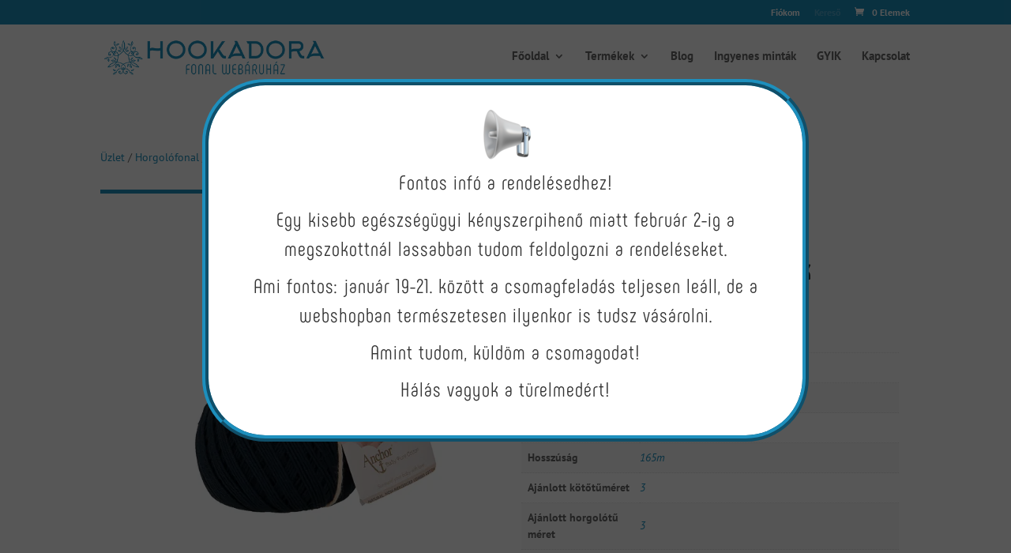

--- FILE ---
content_type: text/html; charset=UTF-8
request_url: https://hookadora.hu/termek/horgolofonal/baby-pure-cotton-270-olajkek/
body_size: 31189
content:
<!DOCTYPE html>
<html lang="hu">
<head>
	<meta charset="UTF-8" />
<meta http-equiv="X-UA-Compatible" content="IE=edge">
	<link rel="pingback" href="https://hookadora.hu/xmlrpc.php" />

	<script type="e6ee7a30044ad7c521fe64e0-text/javascript">
		document.documentElement.className = 'js';
	</script>
	
	<link rel="preconnect" href="https://fonts.gstatic.com" crossorigin /><style id="et-divi-userfonts">@font-face { font-family: "Phenomena Regular"; font-display: swap;  src: url("https://hookadora.hu/wp-content/uploads/et-fonts/Phenomena-Regular.otf") format("opentype"); }</style><style id="et-builder-googlefonts-cached-inline">/* Original: https://fonts.googleapis.com/css?family=PT+Sans:regular,italic,700,700italic&#038;subset=latin,latin-ext&#038;display=swap *//* User Agent: Mozilla/5.0 (Unknown; Linux x86_64) AppleWebKit/538.1 (KHTML, like Gecko) Safari/538.1 Daum/4.1 */@font-face {font-family: 'PT Sans';font-style: italic;font-weight: 400;font-display: swap;src: url(https://fonts.gstatic.com/s/ptsans/v18/jizYRExUiTo99u79D0e0ycmN.ttf) format('truetype');}@font-face {font-family: 'PT Sans';font-style: italic;font-weight: 700;font-display: swap;src: url(https://fonts.gstatic.com/s/ptsans/v18/jizdRExUiTo99u79D0e8fOydIRUY.ttf) format('truetype');}@font-face {font-family: 'PT Sans';font-style: normal;font-weight: 400;font-display: swap;src: url(https://fonts.gstatic.com/s/ptsans/v18/jizaRExUiTo99u79D0yEwA.ttf) format('truetype');}@font-face {font-family: 'PT Sans';font-style: normal;font-weight: 700;font-display: swap;src: url(https://fonts.gstatic.com/s/ptsans/v18/jizfRExUiTo99u79B_mh0OCtKA.ttf) format('truetype');}/* User Agent: Mozilla/5.0 (Windows NT 6.1; WOW64; rv:27.0) Gecko/20100101 Firefox/27.0 */@font-face {font-family: 'PT Sans';font-style: italic;font-weight: 400;font-display: swap;src: url(https://fonts.gstatic.com/l/font?kit=jizYRExUiTo99u79D0e0ycmO&skey=cef7fd018888390e&v=v18) format('woff');}@font-face {font-family: 'PT Sans';font-style: italic;font-weight: 700;font-display: swap;src: url(https://fonts.gstatic.com/l/font?kit=jizdRExUiTo99u79D0e8fOydIRUb&skey=2b38b88a40bdc8ec&v=v18) format('woff');}@font-face {font-family: 'PT Sans';font-style: normal;font-weight: 400;font-display: swap;src: url(https://fonts.gstatic.com/l/font?kit=jizaRExUiTo99u79D0yEww&skey=fd0b32f0f3e6a1fc&v=v18) format('woff');}@font-face {font-family: 'PT Sans';font-style: normal;font-weight: 700;font-display: swap;src: url(https://fonts.gstatic.com/l/font?kit=jizfRExUiTo99u79B_mh0OCtKw&skey=a45e760d002c9b10&v=v18) format('woff');}/* User Agent: Mozilla/5.0 (Windows NT 6.3; rv:39.0) Gecko/20100101 Firefox/39.0 */@font-face {font-family: 'PT Sans';font-style: italic;font-weight: 400;font-display: swap;src: url(https://fonts.gstatic.com/s/ptsans/v18/jizYRExUiTo99u79D0e0ycmI.woff2) format('woff2');}@font-face {font-family: 'PT Sans';font-style: italic;font-weight: 700;font-display: swap;src: url(https://fonts.gstatic.com/s/ptsans/v18/jizdRExUiTo99u79D0e8fOydIRUd.woff2) format('woff2');}@font-face {font-family: 'PT Sans';font-style: normal;font-weight: 400;font-display: swap;src: url(https://fonts.gstatic.com/s/ptsans/v18/jizaRExUiTo99u79D0yExQ.woff2) format('woff2');}@font-face {font-family: 'PT Sans';font-style: normal;font-weight: 700;font-display: swap;src: url(https://fonts.gstatic.com/s/ptsans/v18/jizfRExUiTo99u79B_mh0OCtLQ.woff2) format('woff2');}</style><meta name='robots' content='index, follow, max-image-preview:large, max-snippet:-1, max-video-preview:-1' />

<!-- Google Tag Manager for WordPress by gtm4wp.com -->
<script data-cfasync="false" data-pagespeed-no-defer>
	var gtm4wp_datalayer_name = "dataLayer";
	var dataLayer = dataLayer || [];
	const gtm4wp_use_sku_instead = 1;
	const gtm4wp_currency = 'HUF';
	const gtm4wp_product_per_impression = 0;
	const gtm4wp_clear_ecommerce = false;
	const gtm4wp_datalayer_max_timeout = 2000;
</script>
<!-- End Google Tag Manager for WordPress by gtm4wp.com --><script type="e6ee7a30044ad7c521fe64e0-text/javascript">
			let jqueryParams=[],jQuery=function(r){return jqueryParams=[...jqueryParams,r],jQuery},$=function(r){return jqueryParams=[...jqueryParams,r],$};window.jQuery=jQuery,window.$=jQuery;let customHeadScripts=!1;jQuery.fn=jQuery.prototype={},$.fn=jQuery.prototype={},jQuery.noConflict=function(r){if(window.jQuery)return jQuery=window.jQuery,$=window.jQuery,customHeadScripts=!0,jQuery.noConflict},jQuery.ready=function(r){jqueryParams=[...jqueryParams,r]},$.ready=function(r){jqueryParams=[...jqueryParams,r]},jQuery.load=function(r){jqueryParams=[...jqueryParams,r]},$.load=function(r){jqueryParams=[...jqueryParams,r]},jQuery.fn.ready=function(r){jqueryParams=[...jqueryParams,r]},$.fn.ready=function(r){jqueryParams=[...jqueryParams,r]};</script>
	<!-- This site is optimized with the Yoast SEO Premium plugin v26.2 (Yoast SEO v26.8) - https://yoast.com/product/yoast-seo-premium-wordpress/ -->
	<title>Anchor - Baby Pure Cotton 270 olajkék ~ Hookadora Fonal Webáruház</title>
	<meta name="description" content="Anchor Baby Pure Cotton olajkék, egy 100% Pamut tartalmú fonal, csodálatos, egyszínû pasztell színekben kapható. Hipoallergén és nyálálló tulajdonsága miatt biztonságos a csecsemõknek, érzékeny bõrûeknek és a család többi tagjának is tökéletes választás. Az Oeko-Tex Standard 100 tanúsítvány szerint mentes a tiltott azoszínezékektõl, valamint a rákkeltõ és allergén festékektõl. Készíts belõle ruhanemût, kiegészítõket vagy lakásdekorációt kicsiknek és nagyoknak egyaránt. Egy gombolyag 50g = 165m. Kötéshez 3-as, horgoláshoz 3-as tû javasolt." />
	<link rel="canonical" href="https://hookadora.hu/termek/horgolofonal/baby-pure-cotton-270-olajkek/" />
	<meta property="og:locale" content="hu_HU" />
	<meta property="og:type" content="article" />
	<meta property="og:title" content="Anchor - Baby Pure Cotton 270 olajkék ~ Hookadora Fonal Webáruház" />
	<meta property="og:description" content="Anchor Baby Pure Cotton olajkék, egy 100% Pamut tartalmú fonal, csodálatos, egyszínû pasztell színekben kapható. Hipoallergén és nyálálló tulajdonsága miatt biztonságos a csecsemõknek, érzékeny bõrûeknek és a család többi tagjának is tökéletes választás. Az Oeko-Tex Standard 100 tanúsítvány szerint mentes a tiltott azoszínezékektõl, valamint a rákkeltõ és allergén festékektõl. Készíts belõle ruhanemût, kiegészítõket vagy lakásdekorációt kicsiknek és nagyoknak egyaránt. Egy gombolyag 50g = 165m. Kötéshez 3-as, horgoláshoz 3-as tû javasolt." />
	<meta property="og:url" content="https://hookadora.hu/termek/horgolofonal/baby-pure-cotton-270-olajkek/" />
	<meta property="og:site_name" content="Hookadora Fonal Webáruház" />
	<meta property="article:publisher" content="https://www.facebook.com/Hookadora" />
	<meta property="article:modified_time" content="2024-11-16T19:17:18+00:00" />
	<meta property="og:image" content="https://hookadora.hu/wp-content/uploads/2021/08/AN-BPC_000270.webp" />
	<meta property="og:image:width" content="600" />
	<meta property="og:image:height" content="600" />
	<meta property="og:image:type" content="image/webp" />
	<meta name="twitter:card" content="summary_large_image" />
	<meta name="twitter:title" content="Anchor - Baby Pure Cotton 270 olajkék ~ Hookadora Fonal Webáruház" />
	<meta name="twitter:label1" content="Becsült olvasási idő" />
	<meta name="twitter:data1" content="1 perc" />
	<script type="application/ld+json" class="yoast-schema-graph">{"@context":"https://schema.org","@graph":[{"@type":"WebPage","@id":"https://hookadora.hu/termek/horgolofonal/baby-pure-cotton-270-olajkek/","url":"https://hookadora.hu/termek/horgolofonal/baby-pure-cotton-270-olajkek/","name":"Anchor - Baby Pure Cotton 270 olajkék ~ Hookadora Fonal Webáruház","isPartOf":{"@id":"https://hookadora.hu/#website"},"primaryImageOfPage":{"@id":"https://hookadora.hu/termek/horgolofonal/baby-pure-cotton-270-olajkek/#primaryimage"},"image":{"@id":"https://hookadora.hu/termek/horgolofonal/baby-pure-cotton-270-olajkek/#primaryimage"},"thumbnailUrl":"https://hookadora.hu/wp-content/uploads/2021/08/AN-BPC_000270.webp","datePublished":"2021-08-22T14:25:45+00:00","dateModified":"2024-11-16T19:17:18+00:00","description":"Anchor Baby Pure Cotton olajkék, egy 100% Pamut tartalmú fonal, csodálatos, egyszínû pasztell színekben kapható. Hipoallergén és nyálálló tulajdonsága miatt biztonságos a csecsemõknek, érzékeny bõrûeknek és a család többi tagjának is tökéletes választás. Az Oeko-Tex Standard 100 tanúsítvány szerint mentes a tiltott azoszínezékektõl, valamint a rákkeltõ és allergén festékektõl. Készíts belõle ruhanemût, kiegészítõket vagy lakásdekorációt kicsiknek és nagyoknak egyaránt. Egy gombolyag 50g = 165m. Kötéshez 3-as, horgoláshoz 3-as tû javasolt.","breadcrumb":{"@id":"https://hookadora.hu/termek/horgolofonal/baby-pure-cotton-270-olajkek/#breadcrumb"},"inLanguage":"hu","potentialAction":[{"@type":"ReadAction","target":["https://hookadora.hu/termek/horgolofonal/baby-pure-cotton-270-olajkek/"]}]},{"@type":"ImageObject","inLanguage":"hu","@id":"https://hookadora.hu/termek/horgolofonal/baby-pure-cotton-270-olajkek/#primaryimage","url":"https://hookadora.hu/wp-content/uploads/2021/08/AN-BPC_000270.webp","contentUrl":"https://hookadora.hu/wp-content/uploads/2021/08/AN-BPC_000270.webp","width":600,"height":600,"caption":"Anchor Baby Pure Cotton 270 olajkék"},{"@type":"BreadcrumbList","@id":"https://hookadora.hu/termek/horgolofonal/baby-pure-cotton-270-olajkek/#breadcrumb","itemListElement":[{"@type":"ListItem","position":1,"name":"Kezdőlap","item":"https://hookadora.hu/"},{"@type":"ListItem","position":2,"name":"Üzlet","item":"https://hookadora.hu/uzlet/"},{"@type":"ListItem","position":3,"name":"Baby Pure Cotton 270 olajkék"}]},{"@type":"WebSite","@id":"https://hookadora.hu/#website","url":"https://hookadora.hu/","name":"Hookadora Fonal Webáruház","description":"Horgolás fonalak makramé kézimunka kellékek","publisher":{"@id":"https://hookadora.hu/#organization"},"potentialAction":[{"@type":"SearchAction","target":{"@type":"EntryPoint","urlTemplate":"https://hookadora.hu/?s={search_term_string}"},"query-input":{"@type":"PropertyValueSpecification","valueRequired":true,"valueName":"search_term_string"}}],"inLanguage":"hu"},{"@type":"Organization","@id":"https://hookadora.hu/#organization","name":"Hookadora Fonal Webáruház","url":"https://hookadora.hu/","logo":{"@type":"ImageObject","inLanguage":"hu","@id":"https://hookadora.hu/#/schema/logo/image/","url":"https://hookadora.hu/wp-content/uploads/2021/07/Hookadora-logo-v5.webp","contentUrl":"https://hookadora.hu/wp-content/uploads/2021/07/Hookadora-logo-v5.webp","width":176,"height":157,"caption":"Hookadora Fonal Webáruház"},"image":{"@id":"https://hookadora.hu/#/schema/logo/image/"},"sameAs":["https://www.facebook.com/Hookadora","https://www.instagram.com/hookadora/","https://www.youtube.com/channel/UCsYtmB6n5mF_A2-Vh9nIQmw"]}]}</script>
	<!-- / Yoast SEO Premium plugin. -->


<link rel="alternate" type="application/rss+xml" title="Hookadora Fonal Webáruház &raquo; hírcsatorna" href="https://hookadora.hu/feed/" />
<link rel="alternate" type="application/rss+xml" title="Hookadora Fonal Webáruház &raquo; hozzászólás hírcsatorna" href="https://hookadora.hu/comments/feed/" />
<link rel="alternate" title="oEmbed (JSON)" type="application/json+oembed" href="https://hookadora.hu/wp-json/oembed/1.0/embed?url=https%3A%2F%2Fhookadora.hu%2Ftermek%2Fhorgolofonal%2Fbaby-pure-cotton-270-olajkek%2F" />
<link rel="alternate" title="oEmbed (XML)" type="text/xml+oembed" href="https://hookadora.hu/wp-json/oembed/1.0/embed?url=https%3A%2F%2Fhookadora.hu%2Ftermek%2Fhorgolofonal%2Fbaby-pure-cotton-270-olajkek%2F&#038;format=xml" />
<meta content="Divi Child v.1.0.0" name="generator"/><link rel='stylesheet' id='font-awesome-css' href='https://hookadora.hu/wp-content/plugins/woocommerce-ajax-filters/berocket/assets/css/font-awesome.min.css?ver=d7c696417d84f6f5bc8c6f61d2b09356' type='text/css' media='all' />
<style id='font-awesome-inline-css' type='text/css'>
[data-font="FontAwesome"]:before {font-family: 'FontAwesome' !important;content: attr(data-icon) !important;speak: none !important;font-weight: normal !important;font-variant: normal !important;text-transform: none !important;line-height: 1 !important;font-style: normal !important;-webkit-font-smoothing: antialiased !important;-moz-osx-font-smoothing: grayscale !important;}
/*# sourceURL=font-awesome-inline-css */
</style>
<link rel='stylesheet' id='vp-woo-pont-picker-block-css' href='https://hookadora.hu/wp-content/plugins/hungarian-pickup-points-for-woocommerce/build/style-pont-picker-block.css?ver=4.0.4' type='text/css' media='all' />
<link rel='stylesheet' id='vat-number-block-css' href='https://hookadora.hu/wp-content/plugins/integration-for-szamlazzhu-woocommerce/build/style-vat-number-block.css?ver=6.1.15' type='text/css' media='all' />
<link rel='stylesheet' id='berocket_aapf_widget-style-css' href='https://hookadora.hu/wp-content/plugins/woocommerce-ajax-filters/assets/frontend/css/fullmain.min.css?ver=3.1.9.6' type='text/css' media='all' />
<style id='wp-block-library-inline-css' type='text/css'>
:root{--wp-block-synced-color:#7a00df;--wp-block-synced-color--rgb:122,0,223;--wp-bound-block-color:var(--wp-block-synced-color);--wp-editor-canvas-background:#ddd;--wp-admin-theme-color:#007cba;--wp-admin-theme-color--rgb:0,124,186;--wp-admin-theme-color-darker-10:#006ba1;--wp-admin-theme-color-darker-10--rgb:0,107,160.5;--wp-admin-theme-color-darker-20:#005a87;--wp-admin-theme-color-darker-20--rgb:0,90,135;--wp-admin-border-width-focus:2px}@media (min-resolution:192dpi){:root{--wp-admin-border-width-focus:1.5px}}.wp-element-button{cursor:pointer}:root .has-very-light-gray-background-color{background-color:#eee}:root .has-very-dark-gray-background-color{background-color:#313131}:root .has-very-light-gray-color{color:#eee}:root .has-very-dark-gray-color{color:#313131}:root .has-vivid-green-cyan-to-vivid-cyan-blue-gradient-background{background:linear-gradient(135deg,#00d084,#0693e3)}:root .has-purple-crush-gradient-background{background:linear-gradient(135deg,#34e2e4,#4721fb 50%,#ab1dfe)}:root .has-hazy-dawn-gradient-background{background:linear-gradient(135deg,#faaca8,#dad0ec)}:root .has-subdued-olive-gradient-background{background:linear-gradient(135deg,#fafae1,#67a671)}:root .has-atomic-cream-gradient-background{background:linear-gradient(135deg,#fdd79a,#004a59)}:root .has-nightshade-gradient-background{background:linear-gradient(135deg,#330968,#31cdcf)}:root .has-midnight-gradient-background{background:linear-gradient(135deg,#020381,#2874fc)}:root{--wp--preset--font-size--normal:16px;--wp--preset--font-size--huge:42px}.has-regular-font-size{font-size:1em}.has-larger-font-size{font-size:2.625em}.has-normal-font-size{font-size:var(--wp--preset--font-size--normal)}.has-huge-font-size{font-size:var(--wp--preset--font-size--huge)}.has-text-align-center{text-align:center}.has-text-align-left{text-align:left}.has-text-align-right{text-align:right}.has-fit-text{white-space:nowrap!important}#end-resizable-editor-section{display:none}.aligncenter{clear:both}.items-justified-left{justify-content:flex-start}.items-justified-center{justify-content:center}.items-justified-right{justify-content:flex-end}.items-justified-space-between{justify-content:space-between}.screen-reader-text{border:0;clip-path:inset(50%);height:1px;margin:-1px;overflow:hidden;padding:0;position:absolute;width:1px;word-wrap:normal!important}.screen-reader-text:focus{background-color:#ddd;clip-path:none;color:#444;display:block;font-size:1em;height:auto;left:5px;line-height:normal;padding:15px 23px 14px;text-decoration:none;top:5px;width:auto;z-index:100000}html :where(.has-border-color){border-style:solid}html :where([style*=border-top-color]){border-top-style:solid}html :where([style*=border-right-color]){border-right-style:solid}html :where([style*=border-bottom-color]){border-bottom-style:solid}html :where([style*=border-left-color]){border-left-style:solid}html :where([style*=border-width]){border-style:solid}html :where([style*=border-top-width]){border-top-style:solid}html :where([style*=border-right-width]){border-right-style:solid}html :where([style*=border-bottom-width]){border-bottom-style:solid}html :where([style*=border-left-width]){border-left-style:solid}html :where(img[class*=wp-image-]){height:auto;max-width:100%}:where(figure){margin:0 0 1em}html :where(.is-position-sticky){--wp-admin--admin-bar--position-offset:var(--wp-admin--admin-bar--height,0px)}@media screen and (max-width:600px){html :where(.is-position-sticky){--wp-admin--admin-bar--position-offset:0px}}

/*# sourceURL=wp-block-library-inline-css */
</style><style id='global-styles-inline-css' type='text/css'>
:root{--wp--preset--aspect-ratio--square: 1;--wp--preset--aspect-ratio--4-3: 4/3;--wp--preset--aspect-ratio--3-4: 3/4;--wp--preset--aspect-ratio--3-2: 3/2;--wp--preset--aspect-ratio--2-3: 2/3;--wp--preset--aspect-ratio--16-9: 16/9;--wp--preset--aspect-ratio--9-16: 9/16;--wp--preset--color--black: #000000;--wp--preset--color--cyan-bluish-gray: #abb8c3;--wp--preset--color--white: #ffffff;--wp--preset--color--pale-pink: #f78da7;--wp--preset--color--vivid-red: #cf2e2e;--wp--preset--color--luminous-vivid-orange: #ff6900;--wp--preset--color--luminous-vivid-amber: #fcb900;--wp--preset--color--light-green-cyan: #7bdcb5;--wp--preset--color--vivid-green-cyan: #00d084;--wp--preset--color--pale-cyan-blue: #8ed1fc;--wp--preset--color--vivid-cyan-blue: #0693e3;--wp--preset--color--vivid-purple: #9b51e0;--wp--preset--gradient--vivid-cyan-blue-to-vivid-purple: linear-gradient(135deg,rgb(6,147,227) 0%,rgb(155,81,224) 100%);--wp--preset--gradient--light-green-cyan-to-vivid-green-cyan: linear-gradient(135deg,rgb(122,220,180) 0%,rgb(0,208,130) 100%);--wp--preset--gradient--luminous-vivid-amber-to-luminous-vivid-orange: linear-gradient(135deg,rgb(252,185,0) 0%,rgb(255,105,0) 100%);--wp--preset--gradient--luminous-vivid-orange-to-vivid-red: linear-gradient(135deg,rgb(255,105,0) 0%,rgb(207,46,46) 100%);--wp--preset--gradient--very-light-gray-to-cyan-bluish-gray: linear-gradient(135deg,rgb(238,238,238) 0%,rgb(169,184,195) 100%);--wp--preset--gradient--cool-to-warm-spectrum: linear-gradient(135deg,rgb(74,234,220) 0%,rgb(151,120,209) 20%,rgb(207,42,186) 40%,rgb(238,44,130) 60%,rgb(251,105,98) 80%,rgb(254,248,76) 100%);--wp--preset--gradient--blush-light-purple: linear-gradient(135deg,rgb(255,206,236) 0%,rgb(152,150,240) 100%);--wp--preset--gradient--blush-bordeaux: linear-gradient(135deg,rgb(254,205,165) 0%,rgb(254,45,45) 50%,rgb(107,0,62) 100%);--wp--preset--gradient--luminous-dusk: linear-gradient(135deg,rgb(255,203,112) 0%,rgb(199,81,192) 50%,rgb(65,88,208) 100%);--wp--preset--gradient--pale-ocean: linear-gradient(135deg,rgb(255,245,203) 0%,rgb(182,227,212) 50%,rgb(51,167,181) 100%);--wp--preset--gradient--electric-grass: linear-gradient(135deg,rgb(202,248,128) 0%,rgb(113,206,126) 100%);--wp--preset--gradient--midnight: linear-gradient(135deg,rgb(2,3,129) 0%,rgb(40,116,252) 100%);--wp--preset--font-size--small: 13px;--wp--preset--font-size--medium: 20px;--wp--preset--font-size--large: 36px;--wp--preset--font-size--x-large: 42px;--wp--preset--spacing--20: 0.44rem;--wp--preset--spacing--30: 0.67rem;--wp--preset--spacing--40: 1rem;--wp--preset--spacing--50: 1.5rem;--wp--preset--spacing--60: 2.25rem;--wp--preset--spacing--70: 3.38rem;--wp--preset--spacing--80: 5.06rem;--wp--preset--shadow--natural: 6px 6px 9px rgba(0, 0, 0, 0.2);--wp--preset--shadow--deep: 12px 12px 50px rgba(0, 0, 0, 0.4);--wp--preset--shadow--sharp: 6px 6px 0px rgba(0, 0, 0, 0.2);--wp--preset--shadow--outlined: 6px 6px 0px -3px rgb(255, 255, 255), 6px 6px rgb(0, 0, 0);--wp--preset--shadow--crisp: 6px 6px 0px rgb(0, 0, 0);}:root { --wp--style--global--content-size: 823px;--wp--style--global--wide-size: 1080px; }:where(body) { margin: 0; }.wp-site-blocks > .alignleft { float: left; margin-right: 2em; }.wp-site-blocks > .alignright { float: right; margin-left: 2em; }.wp-site-blocks > .aligncenter { justify-content: center; margin-left: auto; margin-right: auto; }:where(.is-layout-flex){gap: 0.5em;}:where(.is-layout-grid){gap: 0.5em;}.is-layout-flow > .alignleft{float: left;margin-inline-start: 0;margin-inline-end: 2em;}.is-layout-flow > .alignright{float: right;margin-inline-start: 2em;margin-inline-end: 0;}.is-layout-flow > .aligncenter{margin-left: auto !important;margin-right: auto !important;}.is-layout-constrained > .alignleft{float: left;margin-inline-start: 0;margin-inline-end: 2em;}.is-layout-constrained > .alignright{float: right;margin-inline-start: 2em;margin-inline-end: 0;}.is-layout-constrained > .aligncenter{margin-left: auto !important;margin-right: auto !important;}.is-layout-constrained > :where(:not(.alignleft):not(.alignright):not(.alignfull)){max-width: var(--wp--style--global--content-size);margin-left: auto !important;margin-right: auto !important;}.is-layout-constrained > .alignwide{max-width: var(--wp--style--global--wide-size);}body .is-layout-flex{display: flex;}.is-layout-flex{flex-wrap: wrap;align-items: center;}.is-layout-flex > :is(*, div){margin: 0;}body .is-layout-grid{display: grid;}.is-layout-grid > :is(*, div){margin: 0;}body{padding-top: 0px;padding-right: 0px;padding-bottom: 0px;padding-left: 0px;}:root :where(.wp-element-button, .wp-block-button__link){background-color: #32373c;border-width: 0;color: #fff;font-family: inherit;font-size: inherit;font-style: inherit;font-weight: inherit;letter-spacing: inherit;line-height: inherit;padding-top: calc(0.667em + 2px);padding-right: calc(1.333em + 2px);padding-bottom: calc(0.667em + 2px);padding-left: calc(1.333em + 2px);text-decoration: none;text-transform: inherit;}.has-black-color{color: var(--wp--preset--color--black) !important;}.has-cyan-bluish-gray-color{color: var(--wp--preset--color--cyan-bluish-gray) !important;}.has-white-color{color: var(--wp--preset--color--white) !important;}.has-pale-pink-color{color: var(--wp--preset--color--pale-pink) !important;}.has-vivid-red-color{color: var(--wp--preset--color--vivid-red) !important;}.has-luminous-vivid-orange-color{color: var(--wp--preset--color--luminous-vivid-orange) !important;}.has-luminous-vivid-amber-color{color: var(--wp--preset--color--luminous-vivid-amber) !important;}.has-light-green-cyan-color{color: var(--wp--preset--color--light-green-cyan) !important;}.has-vivid-green-cyan-color{color: var(--wp--preset--color--vivid-green-cyan) !important;}.has-pale-cyan-blue-color{color: var(--wp--preset--color--pale-cyan-blue) !important;}.has-vivid-cyan-blue-color{color: var(--wp--preset--color--vivid-cyan-blue) !important;}.has-vivid-purple-color{color: var(--wp--preset--color--vivid-purple) !important;}.has-black-background-color{background-color: var(--wp--preset--color--black) !important;}.has-cyan-bluish-gray-background-color{background-color: var(--wp--preset--color--cyan-bluish-gray) !important;}.has-white-background-color{background-color: var(--wp--preset--color--white) !important;}.has-pale-pink-background-color{background-color: var(--wp--preset--color--pale-pink) !important;}.has-vivid-red-background-color{background-color: var(--wp--preset--color--vivid-red) !important;}.has-luminous-vivid-orange-background-color{background-color: var(--wp--preset--color--luminous-vivid-orange) !important;}.has-luminous-vivid-amber-background-color{background-color: var(--wp--preset--color--luminous-vivid-amber) !important;}.has-light-green-cyan-background-color{background-color: var(--wp--preset--color--light-green-cyan) !important;}.has-vivid-green-cyan-background-color{background-color: var(--wp--preset--color--vivid-green-cyan) !important;}.has-pale-cyan-blue-background-color{background-color: var(--wp--preset--color--pale-cyan-blue) !important;}.has-vivid-cyan-blue-background-color{background-color: var(--wp--preset--color--vivid-cyan-blue) !important;}.has-vivid-purple-background-color{background-color: var(--wp--preset--color--vivid-purple) !important;}.has-black-border-color{border-color: var(--wp--preset--color--black) !important;}.has-cyan-bluish-gray-border-color{border-color: var(--wp--preset--color--cyan-bluish-gray) !important;}.has-white-border-color{border-color: var(--wp--preset--color--white) !important;}.has-pale-pink-border-color{border-color: var(--wp--preset--color--pale-pink) !important;}.has-vivid-red-border-color{border-color: var(--wp--preset--color--vivid-red) !important;}.has-luminous-vivid-orange-border-color{border-color: var(--wp--preset--color--luminous-vivid-orange) !important;}.has-luminous-vivid-amber-border-color{border-color: var(--wp--preset--color--luminous-vivid-amber) !important;}.has-light-green-cyan-border-color{border-color: var(--wp--preset--color--light-green-cyan) !important;}.has-vivid-green-cyan-border-color{border-color: var(--wp--preset--color--vivid-green-cyan) !important;}.has-pale-cyan-blue-border-color{border-color: var(--wp--preset--color--pale-cyan-blue) !important;}.has-vivid-cyan-blue-border-color{border-color: var(--wp--preset--color--vivid-cyan-blue) !important;}.has-vivid-purple-border-color{border-color: var(--wp--preset--color--vivid-purple) !important;}.has-vivid-cyan-blue-to-vivid-purple-gradient-background{background: var(--wp--preset--gradient--vivid-cyan-blue-to-vivid-purple) !important;}.has-light-green-cyan-to-vivid-green-cyan-gradient-background{background: var(--wp--preset--gradient--light-green-cyan-to-vivid-green-cyan) !important;}.has-luminous-vivid-amber-to-luminous-vivid-orange-gradient-background{background: var(--wp--preset--gradient--luminous-vivid-amber-to-luminous-vivid-orange) !important;}.has-luminous-vivid-orange-to-vivid-red-gradient-background{background: var(--wp--preset--gradient--luminous-vivid-orange-to-vivid-red) !important;}.has-very-light-gray-to-cyan-bluish-gray-gradient-background{background: var(--wp--preset--gradient--very-light-gray-to-cyan-bluish-gray) !important;}.has-cool-to-warm-spectrum-gradient-background{background: var(--wp--preset--gradient--cool-to-warm-spectrum) !important;}.has-blush-light-purple-gradient-background{background: var(--wp--preset--gradient--blush-light-purple) !important;}.has-blush-bordeaux-gradient-background{background: var(--wp--preset--gradient--blush-bordeaux) !important;}.has-luminous-dusk-gradient-background{background: var(--wp--preset--gradient--luminous-dusk) !important;}.has-pale-ocean-gradient-background{background: var(--wp--preset--gradient--pale-ocean) !important;}.has-electric-grass-gradient-background{background: var(--wp--preset--gradient--electric-grass) !important;}.has-midnight-gradient-background{background: var(--wp--preset--gradient--midnight) !important;}.has-small-font-size{font-size: var(--wp--preset--font-size--small) !important;}.has-medium-font-size{font-size: var(--wp--preset--font-size--medium) !important;}.has-large-font-size{font-size: var(--wp--preset--font-size--large) !important;}.has-x-large-font-size{font-size: var(--wp--preset--font-size--x-large) !important;}
/*# sourceURL=global-styles-inline-css */
</style>

<link rel='stylesheet' id='wp-components-css' href='https://hookadora.hu/wp-includes/css/dist/components/style.min.css?ver=d7c696417d84f6f5bc8c6f61d2b09356' type='text/css' media='all' />
<link rel='stylesheet' id='wp-preferences-css' href='https://hookadora.hu/wp-includes/css/dist/preferences/style.min.css?ver=d7c696417d84f6f5bc8c6f61d2b09356' type='text/css' media='all' />
<link rel='stylesheet' id='wp-block-editor-css' href='https://hookadora.hu/wp-includes/css/dist/block-editor/style.min.css?ver=d7c696417d84f6f5bc8c6f61d2b09356' type='text/css' media='all' />
<link rel='stylesheet' id='popup-maker-block-library-style-css' href='https://hookadora.hu/wp-content/plugins/popup-maker/dist/packages/block-library-style.css?ver=dbea705cfafe089d65f1' type='text/css' media='all' />
<link rel='stylesheet' id='wpos-slick-style-css' href='https://hookadora.hu/wp-content/plugins/frontend-gallery-slider-for-advanced-custom-field/assets/css/slick.css?ver=1.4' type='text/css' media='all' />
<link rel='stylesheet' id='fagsfacf-public-style-css' href='https://hookadora.hu/wp-content/plugins/frontend-gallery-slider-for-advanced-custom-field/assets/css/fagsfacf-public-css.css?ver=1.4' type='text/css' media='all' />
<link rel='stylesheet' id='photoswipe-css' href='https://hookadora.hu/wp-content/plugins/woocommerce/assets/css/photoswipe/photoswipe.min.css?ver=10.4.3' type='text/css' media='all' />
<link rel='stylesheet' id='photoswipe-default-skin-css' href='https://hookadora.hu/wp-content/plugins/woocommerce/assets/css/photoswipe/default-skin/default-skin.min.css?ver=10.4.3' type='text/css' media='all' />
<link rel='stylesheet' id='woocommerce-layout-css' href='https://hookadora.hu/wp-content/plugins/woocommerce/assets/css/woocommerce-layout.css?ver=10.4.3' type='text/css' media='all' />
<link rel='stylesheet' id='woocommerce-smallscreen-css' href='https://hookadora.hu/wp-content/plugins/woocommerce/assets/css/woocommerce-smallscreen.css?ver=10.4.3' type='text/css' media='only screen and (max-width: 768px)' />
<link rel='stylesheet' id='woocommerce-general-css' href='https://hookadora.hu/wp-content/plugins/woocommerce/assets/css/woocommerce.css?ver=10.4.3' type='text/css' media='all' />
<style id='woocommerce-inline-inline-css' type='text/css'>
.woocommerce form .form-row .required { visibility: visible; }
/*# sourceURL=woocommerce-inline-inline-css */
</style>
<link rel='stylesheet' id='wc-bis-css-css' href='https://hookadora.hu/wp-content/plugins/woocommerce-back-in-stock-notifications/assets/css/frontend/woocommerce.css?ver=1.7.1' type='text/css' media='all' />
<link rel='stylesheet' id='ivory-search-styles-css' href='https://hookadora.hu/wp-content/plugins/add-search-to-menu/public/css/ivory-search.min.css?ver=5.5.13' type='text/css' media='all' />
<link rel='stylesheet' id='yith-wcbr-css' href='https://hookadora.hu/wp-content/plugins/yith-woocommerce-brands-add-on-premium/assets/css/yith-wcbr.css?ver=d7c696417d84f6f5bc8c6f61d2b09356' type='text/css' media='all' />
<link rel='stylesheet' id='jquery-swiper-css' href='https://hookadora.hu/wp-content/plugins/yith-woocommerce-brands-add-on-premium/assets/css/swiper.css?ver=6.4.5' type='text/css' media='all' />
<link rel='stylesheet' id='select2-css' href='https://hookadora.hu/wp-content/plugins/woocommerce-ajax-filters/assets/frontend/css/select2.min.css?ver=d7c696417d84f6f5bc8c6f61d2b09356' type='text/css' media='all' />
<link rel='stylesheet' id='yith-wcbr-shortcode-css' href='https://hookadora.hu/wp-content/plugins/yith-woocommerce-brands-add-on-premium/assets/css/yith-wcbr-shortcode.css?ver=1.4.1' type='text/css' media='all' />
<link rel='stylesheet' id='ywpar_frontend-css' href='https://hookadora.hu/wp-content/plugins/yith-woocommerce-points-and-rewards/assets/css/frontend.css?ver=d7c696417d84f6f5bc8c6f61d2b09356' type='text/css' media='all' />
<link rel='stylesheet' id='flexible-shipping-free-shipping-css' href='https://hookadora.hu/wp-content/plugins/flexible-shipping/assets/dist/css/free-shipping.css?ver=6.5.3.2' type='text/css' media='all' />
<link rel='stylesheet' id='newsletter-css' href='https://hookadora.hu/wp-content/plugins/newsletter/style.css?ver=9.1.1' type='text/css' media='all' />
<link rel='stylesheet' id='popup-maker-site-css' href='//hookadora.hu/wp-content/uploads/pum/pum-site-styles.css?generated=1768406559&#038;ver=1.21.5' type='text/css' media='all' />
<link rel='stylesheet' id='divi-style-parent-css' href='https://hookadora.hu/wp-content/themes/Divi/style-static.min.css?ver=4.27.4' type='text/css' media='all' />
<link rel='stylesheet' id='divi-style-pum-css' href='https://hookadora.hu/wp-content/themes/Divi%20child/style.css?ver=4.27.4' type='text/css' media='all' />
<script type="e6ee7a30044ad7c521fe64e0-text/javascript" src="https://hookadora.hu/wp-includes/js/jquery/jquery.min.js?ver=3.7.1" id="jquery-core-js"></script>
<script type="e6ee7a30044ad7c521fe64e0-text/javascript" src="https://hookadora.hu/wp-includes/js/jquery/jquery-migrate.min.js?ver=3.4.1" id="jquery-migrate-js"></script>
<script type="e6ee7a30044ad7c521fe64e0-text/javascript" id="jquery-js-after">
/* <![CDATA[ */
jqueryParams.length&&$.each(jqueryParams,function(e,r){if("function"==typeof r){var n=String(r);n.replace("$","jQuery");var a=new Function("return "+n)();$(document).ready(a)}});
//# sourceURL=jquery-js-after
/* ]]> */
</script>
<script type="e6ee7a30044ad7c521fe64e0-text/javascript" src="https://hookadora.hu/wp-content/plugins/woocommerce/assets/js/jquery-blockui/jquery.blockUI.min.js?ver=2.7.0-wc.10.4.3" id="wc-jquery-blockui-js" defer="defer" data-wp-strategy="defer"></script>
<script type="e6ee7a30044ad7c521fe64e0-text/javascript" id="wc-add-to-cart-js-extra">
/* <![CDATA[ */
var wc_add_to_cart_params = {"ajax_url":"/wp-admin/admin-ajax.php","wc_ajax_url":"/?wc-ajax=%%endpoint%%","i18n_view_cart":"Kos\u00e1r","cart_url":"https://hookadora.hu/kosar/","is_cart":"","cart_redirect_after_add":"no"};
//# sourceURL=wc-add-to-cart-js-extra
/* ]]> */
</script>
<script type="e6ee7a30044ad7c521fe64e0-text/javascript" src="https://hookadora.hu/wp-content/plugins/woocommerce/assets/js/frontend/add-to-cart.min.js?ver=10.4.3" id="wc-add-to-cart-js" defer="defer" data-wp-strategy="defer"></script>
<script type="e6ee7a30044ad7c521fe64e0-text/javascript" src="https://hookadora.hu/wp-content/plugins/woocommerce/assets/js/zoom/jquery.zoom.min.js?ver=1.7.21-wc.10.4.3" id="wc-zoom-js" defer="defer" data-wp-strategy="defer"></script>
<script type="e6ee7a30044ad7c521fe64e0-text/javascript" src="https://hookadora.hu/wp-content/plugins/woocommerce/assets/js/flexslider/jquery.flexslider.min.js?ver=2.7.2-wc.10.4.3" id="wc-flexslider-js" defer="defer" data-wp-strategy="defer"></script>
<script type="e6ee7a30044ad7c521fe64e0-text/javascript" src="https://hookadora.hu/wp-content/plugins/woocommerce/assets/js/photoswipe/photoswipe.min.js?ver=4.1.1-wc.10.4.3" id="wc-photoswipe-js" defer="defer" data-wp-strategy="defer"></script>
<script type="e6ee7a30044ad7c521fe64e0-text/javascript" src="https://hookadora.hu/wp-content/plugins/woocommerce/assets/js/photoswipe/photoswipe-ui-default.min.js?ver=4.1.1-wc.10.4.3" id="wc-photoswipe-ui-default-js" defer="defer" data-wp-strategy="defer"></script>
<script type="e6ee7a30044ad7c521fe64e0-text/javascript" id="wc-single-product-js-extra">
/* <![CDATA[ */
var wc_single_product_params = {"i18n_required_rating_text":"K\u00e9rlek, v\u00e1lassz egy \u00e9rt\u00e9kel\u00e9st","i18n_rating_options":["1 of 5 stars","2 of 5 stars","3 of 5 stars","4 of 5 stars","5 of 5 stars"],"i18n_product_gallery_trigger_text":"View full-screen image gallery","review_rating_required":"yes","flexslider":{"rtl":false,"animation":"slide","smoothHeight":true,"directionNav":false,"controlNav":"thumbnails","slideshow":false,"animationSpeed":500,"animationLoop":false,"allowOneSlide":false},"zoom_enabled":"1","zoom_options":[],"photoswipe_enabled":"1","photoswipe_options":{"shareEl":false,"closeOnScroll":false,"history":false,"hideAnimationDuration":0,"showAnimationDuration":0},"flexslider_enabled":"1"};
//# sourceURL=wc-single-product-js-extra
/* ]]> */
</script>
<script type="e6ee7a30044ad7c521fe64e0-text/javascript" src="https://hookadora.hu/wp-content/plugins/woocommerce/assets/js/frontend/single-product.min.js?ver=10.4.3" id="wc-single-product-js" defer="defer" data-wp-strategy="defer"></script>
<script type="e6ee7a30044ad7c521fe64e0-text/javascript" src="https://hookadora.hu/wp-content/plugins/woocommerce/assets/js/js-cookie/js.cookie.min.js?ver=2.1.4-wc.10.4.3" id="wc-js-cookie-js" defer="defer" data-wp-strategy="defer"></script>
<script type="e6ee7a30044ad7c521fe64e0-text/javascript" id="woocommerce-js-extra">
/* <![CDATA[ */
var woocommerce_params = {"ajax_url":"/wp-admin/admin-ajax.php","wc_ajax_url":"/?wc-ajax=%%endpoint%%","i18n_password_show":"Show password","i18n_password_hide":"Hide password"};
//# sourceURL=woocommerce-js-extra
/* ]]> */
</script>
<script type="e6ee7a30044ad7c521fe64e0-text/javascript" src="https://hookadora.hu/wp-content/plugins/woocommerce/assets/js/frontend/woocommerce.min.js?ver=10.4.3" id="woocommerce-js" defer="defer" data-wp-strategy="defer"></script>
<link rel="https://api.w.org/" href="https://hookadora.hu/wp-json/" /><link rel="alternate" title="JSON" type="application/json" href="https://hookadora.hu/wp-json/wp/v2/product/30548" /><link rel="EditURI" type="application/rsd+xml" title="RSD" href="https://hookadora.hu/xmlrpc.php?rsd" />

<link rel='shortlink' href='https://hookadora.hu/?p=30548' />
<style> @media screen and (max-width: 768px){.resp-sidebar-wrapper{
            display: block;
            position: fixed;
            top: 0;
            bottom: -100px;
            
                right: -330px;
                transition-property: right;
                
            width: 320px;
            overflow: auto;
            z-index: 9999;
            background: #ffffff;
            box-shadow: 2px 0 10px 0 #b4b4b4;;
            padding-bottom: 100px;
            transition-duration: 0.5s;
            }
        }
        .resp-sidebar-wrapper.opened {
            
                right: 0;
                
        }
        body{
         position: relative;
         }
         
        #responsive-sidebar-close {
            display:none;
            position: absolute;
            width: 100%;
            height: 100%;
            z-index: 1000;
        }
         #responsive-sidebar-close.opened {
            display: block;
            cursor: pointer;
        }
        #responsive-sidebar-close.opened {
           background-color: rgba(0,0,0,.49);
            }#secondary.opened {
            
                right: 0;
                
            }
            #responsive-sidebar-btn {
                display: none;
                position: fixed;
                
                bottom: 20px;
                right: 20px;
                width: 50px;
                height: 50px;
                z-index: 10000;
                text-align: center;
                border-radius: 100%;
                cursor: pointer;
                border: none;
                box-shadow: 1px 1px 10px 0 #b4b4b4;;
                background-color: #1d8fbd;              
            }
            @media screen and (max-width: 768px){
                #responsive-sidebar-btn {
                    display: flex;
                    flex-direction: column;
                    align-items: center;
                    justify-content: center;
                }
                .responsive-sidebar-btn-img{
                    width: 30px;
                }
            
            }</style>
<!-- This website runs the Product Feed PRO for WooCommerce by AdTribes.io plugin - version woocommercesea_option_installed_version -->
<meta name="ti-site-data" content="[base64]" />
<!-- Google Tag Manager for WordPress by gtm4wp.com -->
<!-- GTM Container placement set to automatic -->
<script data-cfasync="false" data-pagespeed-no-defer type="text/javascript">
	var dataLayer_content = {"pagePostType":"product","pagePostType2":"single-product","pagePostAuthor":"Dora","cartContent":{"totals":{"applied_coupons":[],"discount_total":0,"subtotal":0,"total":0},"items":[]},"productRatingCounts":[],"productAverageRating":0,"productReviewCount":0,"productType":"simple","productIsVariable":0};
	dataLayer.push( dataLayer_content );
</script>
<script data-cfasync="false" data-pagespeed-no-defer type="text/javascript">
(function(w,d,s,l,i){w[l]=w[l]||[];w[l].push({'gtm.start':
new Date().getTime(),event:'gtm.js'});var f=d.getElementsByTagName(s)[0],
j=d.createElement(s),dl=l!='dataLayer'?'&l='+l:'';j.async=true;j.src=
'//www.googletagmanager.com/gtm.js?id='+i+dl;f.parentNode.insertBefore(j,f);
})(window,document,'script','dataLayer','GTM-M9P2WWB');
</script>
<!-- End Google Tag Manager for WordPress by gtm4wp.com -->        <style>
            .fiokom_egyedi,
           .fiokom_egyedi2,
            #regisztracio.ps2id{
                display: none !important;
            }
        </style>
        <meta name="viewport" content="width=device-width, initial-scale=1.0, maximum-scale=1.0, user-scalable=0" />	<noscript><style>.woocommerce-product-gallery{ opacity: 1 !important; }</style></noscript>
	 <script type="e6ee7a30044ad7c521fe64e0-text/javascript">
            // Create BP element on the window
            window["bp"] = window["bp"] || function () {
                (window["bp"].q = window["bp"].q || []).push(arguments);
            };
            window["bp"].l = 1 * new Date();
    
            // Insert a script tag on the top of the head to load bp.js
            scriptElement = document.createElement("script");
            firstScript = document.getElementsByTagName("script")[0];
            scriptElement.async = true;
            scriptElement.src = 'https://pixel.barion.com/bp.js';
            firstScript.parentNode.insertBefore(scriptElement, firstScript);
            window['barion_pixel_id'] = '
BP-q99D5mcIrO-36';            

            // Send init event
            bp('init', 'addBarionPixelId', window['barion_pixel_id']);
        </script>

        <noscript>
            <img height="1" width="1" style="display:none" alt="Barion Pixel" src="https://pixel.barion.com/a.gif?ba_pixel_id='%0D%0ABP-q99D5mcIrO-36'&amp;ev=contentView&amp;noscript=1">
        </noscript>

<meta name="facebook-domain-verification" content="9aenxn1m5y6vmm484ap4gxiir9vo45"><link rel="icon" href="https://hookadora.hu/wp-content/uploads/2021/03/cropped-hookadora-favicon2-32x32.png" sizes="32x32" />
<link rel="icon" href="https://hookadora.hu/wp-content/uploads/2021/03/cropped-hookadora-favicon2-192x192.png" sizes="192x192" />
<link rel="apple-touch-icon" href="https://hookadora.hu/wp-content/uploads/2021/03/cropped-hookadora-favicon2-180x180.png" />
<meta name="msapplication-TileImage" content="https://hookadora.hu/wp-content/uploads/2021/03/cropped-hookadora-favicon2-270x270.png" />
<style id="et-divi-customizer-global-cached-inline-styles">body,.et_pb_column_1_2 .et_quote_content blockquote cite,.et_pb_column_1_2 .et_link_content a.et_link_main_url,.et_pb_column_1_3 .et_quote_content blockquote cite,.et_pb_column_3_8 .et_quote_content blockquote cite,.et_pb_column_1_4 .et_quote_content blockquote cite,.et_pb_blog_grid .et_quote_content blockquote cite,.et_pb_column_1_3 .et_link_content a.et_link_main_url,.et_pb_column_3_8 .et_link_content a.et_link_main_url,.et_pb_column_1_4 .et_link_content a.et_link_main_url,.et_pb_blog_grid .et_link_content a.et_link_main_url,body .et_pb_bg_layout_light .et_pb_post p,body .et_pb_bg_layout_dark .et_pb_post p{font-size:14px}.et_pb_slide_content,.et_pb_best_value{font-size:15px}body{line-height:1.8em}.woocommerce #respond input#submit,.woocommerce-page #respond input#submit,.woocommerce #content input.button,.woocommerce-page #content input.button,.woocommerce-message,.woocommerce-error,.woocommerce-info{background:#1d8fbd!important}#et_search_icon:hover,.mobile_menu_bar:before,.mobile_menu_bar:after,.et_toggle_slide_menu:after,.et-social-icon a:hover,.et_pb_sum,.et_pb_pricing li a,.et_pb_pricing_table_button,.et_overlay:before,.entry-summary p.price ins,.woocommerce div.product span.price,.woocommerce-page div.product span.price,.woocommerce #content div.product span.price,.woocommerce-page #content div.product span.price,.woocommerce div.product p.price,.woocommerce-page div.product p.price,.woocommerce #content div.product p.price,.woocommerce-page #content div.product p.price,.et_pb_member_social_links a:hover,.woocommerce .star-rating span:before,.woocommerce-page .star-rating span:before,.et_pb_widget li a:hover,.et_pb_filterable_portfolio .et_pb_portfolio_filters li a.active,.et_pb_filterable_portfolio .et_pb_portofolio_pagination ul li a.active,.et_pb_gallery .et_pb_gallery_pagination ul li a.active,.wp-pagenavi span.current,.wp-pagenavi a:hover,.nav-single a,.tagged_as a,.posted_in a{color:#1d8fbd}.et_pb_contact_submit,.et_password_protected_form .et_submit_button,.et_pb_bg_layout_light .et_pb_newsletter_button,.comment-reply-link,.form-submit .et_pb_button,.et_pb_bg_layout_light .et_pb_promo_button,.et_pb_bg_layout_light .et_pb_more_button,.woocommerce a.button.alt,.woocommerce-page a.button.alt,.woocommerce button.button.alt,.woocommerce button.button.alt.disabled,.woocommerce-page button.button.alt,.woocommerce-page button.button.alt.disabled,.woocommerce input.button.alt,.woocommerce-page input.button.alt,.woocommerce #respond input#submit.alt,.woocommerce-page #respond input#submit.alt,.woocommerce #content input.button.alt,.woocommerce-page #content input.button.alt,.woocommerce a.button,.woocommerce-page a.button,.woocommerce button.button,.woocommerce-page button.button,.woocommerce input.button,.woocommerce-page input.button,.et_pb_contact p input[type="checkbox"]:checked+label i:before,.et_pb_bg_layout_light.et_pb_module.et_pb_button{color:#1d8fbd}.footer-widget h4{color:#1d8fbd}.et-search-form,.nav li ul,.et_mobile_menu,.footer-widget li:before,.et_pb_pricing li:before,blockquote{border-color:#1d8fbd}.et_pb_counter_amount,.et_pb_featured_table .et_pb_pricing_heading,.et_quote_content,.et_link_content,.et_audio_content,.et_pb_post_slider.et_pb_bg_layout_dark,.et_slide_in_menu_container,.et_pb_contact p input[type="radio"]:checked+label i:before{background-color:#1d8fbd}a{color:#1d8fbd}#main-header,#main-header .nav li ul,.et-search-form,#main-header .et_mobile_menu{background-color:rgba(255,255,255,0.75)}.et_secondary_nav_enabled #page-container #top-header{background-color:#1d8fbd!important}#et-secondary-nav li ul{background-color:#1d8fbd}#main-header .nav li ul a{color:rgba(0,0,0,0.7)}#top-menu li a{font-size:15px}body.et_vertical_nav .container.et_search_form_container .et-search-form input{font-size:15px!important}#top-menu li.current-menu-ancestor>a,#top-menu li.current-menu-item>a,#top-menu li.current_page_item>a{color:rgba(0,0,0,0.6)}.footer-widget .et_pb_widget div,.footer-widget .et_pb_widget ul,.footer-widget .et_pb_widget ol,.footer-widget .et_pb_widget label{line-height:1.7em}#et-footer-nav .bottom-nav li.current-menu-item a{color:#2ea3f2}#footer-info,#footer-info a{color:#e0e0e0}#footer-bottom .et-social-icon a{color:#e0e0e0}#main-header{box-shadow:none}.et-fixed-header#main-header{box-shadow:none!important}.woocommerce a.button.alt,.woocommerce-page a.button.alt,.woocommerce button.button.alt,.woocommerce button.button.alt.disabled,.woocommerce-page button.button.alt,.woocommerce-page button.button.alt.disabled,.woocommerce input.button.alt,.woocommerce-page input.button.alt,.woocommerce #respond input#submit.alt,.woocommerce-page #respond input#submit.alt,.woocommerce #content input.button.alt,.woocommerce-page #content input.button.alt,.woocommerce a.button,.woocommerce-page a.button,.woocommerce button.button,.woocommerce-page button.button,.woocommerce input.button,.woocommerce-page input.button,.woocommerce #respond input#submit,.woocommerce-page #respond input#submit,.woocommerce #content input.button,.woocommerce-page #content input.button,.woocommerce-message a.button.wc-forward,body .et_pb_button{font-size:16px;background-color:#1d8fbd;border-width:0px!important;border-radius:1px}.woocommerce.et_pb_button_helper_class a.button.alt,.woocommerce-page.et_pb_button_helper_class a.button.alt,.woocommerce.et_pb_button_helper_class button.button.alt,.woocommerce.et_pb_button_helper_class button.button.alt.disabled,.woocommerce-page.et_pb_button_helper_class button.button.alt,.woocommerce-page.et_pb_button_helper_class button.button.alt.disabled,.woocommerce.et_pb_button_helper_class input.button.alt,.woocommerce-page.et_pb_button_helper_class input.button.alt,.woocommerce.et_pb_button_helper_class #respond input#submit.alt,.woocommerce-page.et_pb_button_helper_class #respond input#submit.alt,.woocommerce.et_pb_button_helper_class #content input.button.alt,.woocommerce-page.et_pb_button_helper_class #content input.button.alt,.woocommerce.et_pb_button_helper_class a.button,.woocommerce-page.et_pb_button_helper_class a.button,.woocommerce.et_pb_button_helper_class button.button,.woocommerce-page.et_pb_button_helper_class button.button,.woocommerce.et_pb_button_helper_class input.button,.woocommerce-page.et_pb_button_helper_class input.button,.woocommerce.et_pb_button_helper_class #respond input#submit,.woocommerce-page.et_pb_button_helper_class #respond input#submit,.woocommerce.et_pb_button_helper_class #content input.button,.woocommerce-page.et_pb_button_helper_class #content input.button,body.et_pb_button_helper_class .et_pb_button,body.et_pb_button_helper_class .et_pb_module.et_pb_button{color:#ffffff}.woocommerce a.button.alt:after,.woocommerce-page a.button.alt:after,.woocommerce button.button.alt:after,.woocommerce-page button.button.alt:after,.woocommerce input.button.alt:after,.woocommerce-page input.button.alt:after,.woocommerce #respond input#submit.alt:after,.woocommerce-page #respond input#submit.alt:after,.woocommerce #content input.button.alt:after,.woocommerce-page #content input.button.alt:after,.woocommerce a.button:after,.woocommerce-page a.button:after,.woocommerce button.button:after,.woocommerce-page button.button:after,.woocommerce input.button:after,.woocommerce-page input.button:after,.woocommerce #respond input#submit:after,.woocommerce-page #respond input#submit:after,.woocommerce #content input.button:after,.woocommerce-page #content input.button:after,body .et_pb_button:after{font-size:25.6px}body .et_pb_bg_layout_light.et_pb_button:hover,body .et_pb_bg_layout_light .et_pb_button:hover,body .et_pb_button:hover{color:#ffffff!important;background-color:rgba(29,143,189,0.7)}.woocommerce a.button.alt:hover,.woocommerce-page a.button.alt:hover,.woocommerce button.button.alt:hover,.woocommerce button.button.alt.disabled:hover,.woocommerce-page button.button.alt:hover,.woocommerce-page button.button.alt.disabled:hover,.woocommerce input.button.alt:hover,.woocommerce-page input.button.alt:hover,.woocommerce #respond input#submit.alt:hover,.woocommerce-page #respond input#submit.alt:hover,.woocommerce #content input.button.alt:hover,.woocommerce-page #content input.button.alt:hover,.woocommerce a.button:hover,.woocommerce-page a.button:hover,.woocommerce button.button:hover,.woocommerce-page button.button:hover,.woocommerce input.button:hover,.woocommerce-page input.button:hover,.woocommerce #respond input#submit:hover,.woocommerce-page #respond input#submit:hover,.woocommerce #content input.button:hover,.woocommerce-page #content input.button:hover{color:#ffffff!important;background-color:rgba(29,143,189,0.7)!important}h1,h2,h3,h4,h5,h6,.et_quote_content blockquote p,.et_pb_slide_description .et_pb_slide_title{letter-spacing:1px;line-height:1.5em}@media only screen and (min-width:981px){#main-footer .footer-widget h4,#main-footer .widget_block h1,#main-footer .widget_block h2,#main-footer .widget_block h3,#main-footer .widget_block h4,#main-footer .widget_block h5,#main-footer .widget_block h6{font-size:18px}#logo{max-height:75%}.et_pb_svg_logo #logo{height:75%}.et_header_style_centered.et_hide_primary_logo #main-header:not(.et-fixed-header) .logo_container,.et_header_style_centered.et_hide_fixed_logo #main-header.et-fixed-header .logo_container{height:11.88px}.et_fixed_nav #page-container .et-fixed-header#top-header{background-color:#1d8fbd!important}.et_fixed_nav #page-container .et-fixed-header#top-header #et-secondary-nav li ul{background-color:#1d8fbd}.et-fixed-header#main-header,.et-fixed-header#main-header .nav li ul,.et-fixed-header .et-search-form{background-color:#ffffff}.et-fixed-header #top-menu li a{font-size:14px}.et-fixed-header #top-menu li.current-menu-ancestor>a,.et-fixed-header #top-menu li.current-menu-item>a,.et-fixed-header #top-menu li.current_page_item>a{color:#1d8fbd!important}}@media only screen and (min-width:1350px){.et_pb_row{padding:27px 0}.et_pb_section{padding:54px 0}.single.et_pb_pagebuilder_layout.et_full_width_page .et_post_meta_wrapper{padding-top:81px}.et_pb_fullwidth_section{padding:0}}h1,h1.et_pb_contact_main_title,.et_pb_title_container h1{font-size:35px}h2,.product .related h2,.et_pb_column_1_2 .et_quote_content blockquote p{font-size:30px}h3{font-size:25px}h4,.et_pb_circle_counter h3,.et_pb_number_counter h3,.et_pb_column_1_3 .et_pb_post h2,.et_pb_column_1_4 .et_pb_post h2,.et_pb_blog_grid h2,.et_pb_column_1_3 .et_quote_content blockquote p,.et_pb_column_3_8 .et_quote_content blockquote p,.et_pb_column_1_4 .et_quote_content blockquote p,.et_pb_blog_grid .et_quote_content blockquote p,.et_pb_column_1_3 .et_link_content h2,.et_pb_column_3_8 .et_link_content h2,.et_pb_column_1_4 .et_link_content h2,.et_pb_blog_grid .et_link_content h2,.et_pb_column_1_3 .et_audio_content h2,.et_pb_column_3_8 .et_audio_content h2,.et_pb_column_1_4 .et_audio_content h2,.et_pb_blog_grid .et_audio_content h2,.et_pb_column_3_8 .et_pb_audio_module_content h2,.et_pb_column_1_3 .et_pb_audio_module_content h2,.et_pb_gallery_grid .et_pb_gallery_item h3,.et_pb_portfolio_grid .et_pb_portfolio_item h2,.et_pb_filterable_portfolio_grid .et_pb_portfolio_item h2{font-size:21px}h5{font-size:18px}h6{font-size:16px}.et_pb_slide_description .et_pb_slide_title{font-size:53px}.woocommerce ul.products li.product h3,.woocommerce-page ul.products li.product h3,.et_pb_gallery_grid .et_pb_gallery_item h3,.et_pb_portfolio_grid .et_pb_portfolio_item h2,.et_pb_filterable_portfolio_grid .et_pb_portfolio_item h2,.et_pb_column_1_4 .et_pb_audio_module_content h2{font-size:18px}@media only screen and (max-width:980px){#main-header,#main-header .nav li ul,.et-search-form,#main-header .et_mobile_menu{background-color:#ffffff}}	h1,h2,h3,h4,h5,h6{font-family:'Phenomena Regular',Helvetica,Arial,Lucida,sans-serif}body,input,textarea,select{font-family:'PT Sans',Helvetica,Arial,Lucida,sans-serif}@media (max-width:980px){#top-header,div#et-secondary-menu,ul#et-secondary-nav{display:inline-block!important}#top-header .container{padding-top:5px!important;margin-bottom:-3px!important}.et_fixed_nav.et_secondary_nav_only_menu.admin-bar #main-header,.et_non_fixed_nav.et_transparent_nav.et_secondary_nav_only_menu.admin-bar #main-header{top:60px!important}}.nyolc-oszlop .et_pb_module{width:12.5%;float:left}@media only screen and (min-width:768px) and (max-width:960px){.nyolc-oszlop .et_pb_module{width:25%;float:left}}@media only screen and (min-width:480px) and (max-width:767px){.nyolc-oszlop .et_pb_module{width:50%;float:left}}@media only screen and (max-width:479px){.nyolc-oszlop .et_pb_module{width:50%;float:left}}.cn-button.wp-default{background:#1d8fbd}.woocommerce ul.products li.product .button{background-color:#1d8fbd}.woocommerce .woocommerce-message .button{position:absolute;top:65px;left:40px}.page-id-10 h1{font-family:"arkhip",sans-serif!important}.woocommerce ul.products li.product .woocommerce-loop-category__title,.woocommerce ul.products li.product .woocommerce-loop-product__title,.woocommerce ul.products li.product h3{font-size:18px;font-weight:bold}.select2-container--default .select2-results>.select2-results__options{max-height:55vh}[id*="1570"],[id*="1628"],[id*="1718"],[id*="1706"],[id*="1631"],[id*="1634"],[id*="1568"],[id*="1723"],[id*="1648"],[id*="1569"],[id*="1725"],[id*="1712"],[id*="1698"],[id*="1567"],[id*="1701"],[id*="1726"],[id*="1661"],[id*="1666"],[id*="1663"],[id*="2065"],[id*="1684"],[id*="1568"],[id*="1515"],[id*="2107"],[id*="2716"],[id*="2725"],[id*="bapf_1_15"],[id*="bapf_1_16"],[id*="bapf_1_17"]{font-size:16px;font-weight:bold}.tnp-subscription input.tnp-submit,.tnp-subscription-minimal input.tnp-submit{background-color:#1d8fbd}.resp-sidebar-wrapper.opened{height:100%;z-index:99999}.resp-sidebar-wrapper{padding-right:20px;padding-left:15px}.woocommerce-info,.woocommerce-message,.woocommerce-error{border-radius:5px}.ywpar-button-message{font-weight:bold}li.product .yith-wcbr-brands-logo{position:absolute;top:83%;right:0;width:60px}.fagsfacf-gallery-slider.slick-initialized{display:block;width:75%;margin-right:auto;margin-left:auto}.fa{color:white}.et_overlay{display:none}@media only screen and (min-width:768px){#filter-text{display:none}}.DMtheme--light{display:none!important}p.wcsob_soldout_text{color:red;font-size:1.3em;font-family:'Phenomena Regular';font-weight:bold}.woocommerce-error{background:#474747!important}.pea_cook_wrapper.pea_cook_bottomleft{width:350px;font-size:1.5em;padding:50px}.pea_cook_wrapper p{font-size:1em!important}button#pea_cook_btn{padding:15px;margin:10px;font-size:0.7em;width:150px;position:absolute;border:solid white;top:230px;left:92px}</style><script type="e6ee7a30044ad7c521fe64e0-text/javascript">
    // Create BP element on the window
    window["bp"] = window["bp"] || function () {
        (window["bp"].q = window["bp"].q || []).push(arguments);
    };
    window["bp"].l = 1 * new Date();
    // Insert a script tag on the top of the head to load bp.js
    scriptElement = document.createElement("script");
    firstScript = document.getElementsByTagName("script")[0];
    scriptElement.async = true;
    scriptElement.src = 'https://pixel.barion.com/bp.js';
    firstScript.parentNode.insertBefore(scriptElement, firstScript);
    window['barion_pixel_id'] = 'BP-q99D5mcIrO-36';            
    // Send init event
    bp('init', 'addBarionPixelId', window['barion_pixel_id']);
</script>
<noscript>
    <img height="1" width="1" style="display:none" alt="Barion Pixel" src="https://pixel.barion.com/a.gif?ba_pixel_id='BP-q99D5mcIrO-36'&ev=contentView&noscript=1">
</noscript><style type="text/css" media="screen">.is-menu path.search-icon-path { fill: #ffffff;}body .popup-search-close:after, body .search-close:after { border-color: #ffffff;}body .popup-search-close:before, body .search-close:before { border-color: #ffffff;}</style>			<style type="text/css">
					</style>
		<link rel='stylesheet' id='wc-blocks-style-css' href='https://hookadora.hu/wp-content/plugins/woocommerce/assets/client/blocks/wc-blocks.css?ver=wc-10.4.3' type='text/css' media='all' />
<link rel='stylesheet' id='ivory-ajax-search-styles-css' href='https://hookadora.hu/wp-content/plugins/add-search-to-menu/public/css/ivory-ajax-search.min.css?ver=5.5.13' type='text/css' media='all' />
<script data-cfasync="false" nonce="0f5a40a7-b323-4ff2-b2d4-20e1731035b8">try{(function(w,d){!function(j,k,l,m){if(j.zaraz)console.error("zaraz is loaded twice");else{j[l]=j[l]||{};j[l].executed=[];j.zaraz={deferred:[],listeners:[]};j.zaraz._v="5874";j.zaraz._n="0f5a40a7-b323-4ff2-b2d4-20e1731035b8";j.zaraz.q=[];j.zaraz._f=function(n){return async function(){var o=Array.prototype.slice.call(arguments);j.zaraz.q.push({m:n,a:o})}};for(const p of["track","set","ecommerce","debug"])j.zaraz[p]=j.zaraz._f(p);j.zaraz.init=()=>{var q=k.getElementsByTagName(m)[0],r=k.createElement(m),s=k.getElementsByTagName("title")[0];s&&(j[l].t=k.getElementsByTagName("title")[0].text);j[l].x=Math.random();j[l].w=j.screen.width;j[l].h=j.screen.height;j[l].j=j.innerHeight;j[l].e=j.innerWidth;j[l].l=j.location.href;j[l].r=k.referrer;j[l].k=j.screen.colorDepth;j[l].n=k.characterSet;j[l].o=(new Date).getTimezoneOffset();if(j.dataLayer)for(const t of Object.entries(Object.entries(dataLayer).reduce((u,v)=>({...u[1],...v[1]}),{})))zaraz.set(t[0],t[1],{scope:"page"});j[l].q=[];for(;j.zaraz.q.length;){const w=j.zaraz.q.shift();j[l].q.push(w)}r.defer=!0;for(const x of[localStorage,sessionStorage])Object.keys(x||{}).filter(z=>z.startsWith("_zaraz_")).forEach(y=>{try{j[l]["z_"+y.slice(7)]=JSON.parse(x.getItem(y))}catch{j[l]["z_"+y.slice(7)]=x.getItem(y)}});r.referrerPolicy="origin";r.src="/cdn-cgi/zaraz/s.js?z="+btoa(encodeURIComponent(JSON.stringify(j[l])));q.parentNode.insertBefore(r,q)};["complete","interactive"].includes(k.readyState)?zaraz.init():j.addEventListener("DOMContentLoaded",zaraz.init)}}(w,d,"zarazData","script");window.zaraz._p=async d$=>new Promise(ea=>{if(d$){d$.e&&d$.e.forEach(eb=>{try{const ec=d.querySelector("script[nonce]"),ed=ec?.nonce||ec?.getAttribute("nonce"),ee=d.createElement("script");ed&&(ee.nonce=ed);ee.innerHTML=eb;ee.onload=()=>{d.head.removeChild(ee)};d.head.appendChild(ee)}catch(ef){console.error(`Error executing script: ${eb}\n`,ef)}});Promise.allSettled((d$.f||[]).map(eg=>fetch(eg[0],eg[1])))}ea()});zaraz._p({"e":["(function(w,d){})(window,document)"]});})(window,document)}catch(e){throw fetch("/cdn-cgi/zaraz/t"),e;};</script></head>
<body class="wp-singular product-template-default single single-product postid-30548 wp-theme-Divi wp-child-theme-Divichild theme-Divi et-tb-has-template et-tb-has-body et-tb-has-footer woocommerce woocommerce-page woocommerce-no-js Divi yith-ctpw et_pb_button_helper_class et_transparent_nav et_fixed_nav et_show_nav et_secondary_nav_enabled et_secondary_nav_only_menu et_primary_nav_dropdown_animation_fade et_secondary_nav_dropdown_animation_fade et_header_style_left et_cover_background et_pb_gutter osx et_pb_gutters3 et_smooth_scroll et_divi_theme et-db">
	
<!-- GTM Container placement set to automatic -->
<!-- Google Tag Manager (noscript) --><div id="page-container">
<div id="et-boc" class="et-boc">
			
				<div id="top-header">
		<div class="container clearfix">

		
			<div id="et-secondary-menu">
			<ul id="et-secondary-nav" class="menu"><li class="menu-item menu-item-type-post_type menu-item-object-page menu-item-5455"><a href="https://hookadora.hu/fiokom/">Fiókom</a></li>
<li class=" astm-search-menu is-menu popup menu-item"><a title="Kereső" href="#" role="button" aria-label="Search Title Link">Kereső</a></li></ul><a href="https://hookadora.hu/kosar/" class="et-cart-info">
				<span>0 Elemek</span>
			</a>			</div>

		</div>
	</div>


	<header id="main-header" data-height-onload="66">
		<div class="container clearfix et_menu_container">
					<div class="logo_container">
				<span class="logo_helper"></span>
				<a href="https://hookadora.hu/">
				<img src="https://hookadora.hu/wp-content/uploads/2021/07/Logo-6_OPT.webp" width="509" height="100" alt="Hookadora Fonal Webáruház" id="logo" data-height-percentage="75" />
				</a>
			</div>
					<div id="et-top-navigation" data-height="66" data-fixed-height="40">
									<nav id="top-menu-nav">
					<ul id="top-menu" class="nav"><li class="menu-item menu-item-type-post_type menu-item-object-page menu-item-home menu-item-has-children menu-item-105"><a href="https://hookadora.hu/">Főoldal</a>
<ul class="sub-menu">
	<li class="menu-item menu-item-type-custom menu-item-object-custom menu-item-110"><a href="/#bemutatkozas">Bemutatkozás</a></li>
	<li class="menu-item menu-item-type-custom menu-item-object-custom menu-item-19444"><a href="/#hirlevel_feliratkozas">Hírlevél</a></li>
</ul>
</li>
<li class="menu-item menu-item-type-post_type menu-item-object-page menu-item-has-children current_page_parent menu-item-113"><a href="https://hookadora.hu/uzlet/">Termékek</a>
<ul class="sub-menu">
	<li class="menu-item menu-item-type-custom menu-item-object-custom menu-item-108"><a href="/termekkategoria/horgolofonal/?pa-product_cat=16&#038;pa-product_cat_operator=AND">Horgolófonal</a></li>
	<li class="menu-item menu-item-type-custom menu-item-object-custom menu-item-109"><a href="/termekkategoria/kotofonal/?pa-product_cat=17&#038;pa-product_cat_operator=AND">Kötőfonal</a></li>
	<li class="menu-item menu-item-type-custom menu-item-object-custom menu-item-106"><a href="/termekkategoria/koto-es-horgolotuk/">Kötő- és Horgolótűk</a></li>
	<li class="menu-item menu-item-type-custom menu-item-object-custom menu-item-107"><a href="/termekkategoria/egyeb-kellekek/">Egyéb kellékek</a></li>
</ul>
</li>
<li class="menu-item menu-item-type-custom menu-item-object-custom menu-item-19228"><a href="/blog">Blog</a></li>
<li class="menu-item menu-item-type-custom menu-item-object-custom menu-item-36135"><a href="https://hookadora.hu/ingyenes-mintak/">Ingyenes minták</a></li>
<li class="menu-item menu-item-type-post_type menu-item-object-page menu-item-6577"><a href="https://hookadora.hu/gyakran-ismetelt-kerdesek/">GYIK</a></li>
<li class="menu-item menu-item-type-custom menu-item-object-custom menu-item-111"><a href="/#kapcsolat">Kapcsolat</a></li>
</ul>					</nav>
				
				
				
				
				<div id="et_mobile_nav_menu">
				<div class="mobile_nav closed">
					<span class="select_page">Oldal kiválasztása</span>
					<span class="mobile_menu_bar mobile_menu_bar_toggle"></span>
				</div>
			</div>			</div> <!-- #et-top-navigation -->
		</div> <!-- .container -->
			</header> <!-- #main-header -->
<div id="et-main-area">
	
    <div id="main-content">
    <div class="clearfix"></div><div class="et-l et-l--body">
			<div class="et_builder_inner_content et_pb_gutters3 product"><div class="et_pb_section et_pb_section_0_tb_body et_section_regular" >
				
				
				
				
				
				
				<div class="et_pb_row et_pb_row_0_tb_body">
				<div class="et_pb_column et_pb_column_4_4 et_pb_column_0_tb_body  et_pb_css_mix_blend_mode_passthrough et-last-child">
				
				
				
				
				<div class="et_pb_module et_pb_wc_breadcrumb et_pb_wc_breadcrumb_0_tb_body et_pb_bg_layout_  et_pb_text_align_left">
				
				
				
				
				
				
				<div class="et_pb_module_inner">
					<nav class="woocommerce-breadcrumb" aria-label="Breadcrumb"><a href="https://hookadora.hu/uzlet">Üzlet</a>  /  <a href="https://hookadora.hu/termekkategoria/horgolofonal/">Horgolófonal</a>  /  Baby Pure Cotton 270 olajkék</nav>
				</div>
			</div><div class="et_pb_module et_pb_divider et_pb_divider_0_tb_body et_pb_divider_position_ et_pb_space"><div class="et_pb_divider_internal"></div></div>
			</div>
				
				
				
				
			</div><div class="et_pb_row et_pb_row_1_tb_body">
				<div class="et_pb_column et_pb_column_1_2 et_pb_column_1_tb_body  et_pb_css_mix_blend_mode_passthrough">
				
				
				
				
				<div class="et_pb_module et_pb_wc_images et_pb_wc_images_0_tb_body et_pb_bg_layout_">
				
				
				
				
				
				
				<div class="et_pb_module_inner">
					<div class="woocommerce-product-gallery woocommerce-product-gallery--with-images woocommerce-product-gallery--columns-4 images" data-columns="4" style="opacity: 0; transition: opacity .25s ease-in-out;">
	<div class="woocommerce-product-gallery__wrapper">
		<div data-thumb="https://hookadora.hu/wp-content/uploads/2021/08/AN-BPC_000270-100x100.webp" data-thumb-alt="Anchor Baby Pure Cotton 270 olajkék" data-thumb-srcset=""  data-thumb-sizes="" class="woocommerce-product-gallery__image"><a href="https://hookadora.hu/wp-content/uploads/2021/08/AN-BPC_000270.webp"><img width="600" height="600" src="https://hookadora.hu/wp-content/uploads/2021/08/AN-BPC_000270.webp" class="wp-post-image" alt="Anchor Baby Pure Cotton 270 olajkék" data-caption="" data-src="https://hookadora.hu/wp-content/uploads/2021/08/AN-BPC_000270.webp" data-large_image="https://hookadora.hu/wp-content/uploads/2021/08/AN-BPC_000270.webp" data-large_image_width="600" data-large_image_height="600" decoding="async" fetchpriority="high" srcset="https://hookadora.hu/wp-content/uploads/2021/08/AN-BPC_000270.webp 600w, https://hookadora.hu/wp-content/uploads/2021/08/AN-BPC_000270-480x480.webp 480w" sizes="(min-width: 0px) and (max-width: 480px) 480px, (min-width: 481px) 600px, 100vw" /></a></div><div data-thumb="https://hookadora.hu/wp-content/uploads/2021/08/Baby-Pure-Cotton-100x100.webp" data-thumb-alt="Anchor Baby Pure Cotton 1131 fehér kezelési útmutató" data-thumb-srcset=""  data-thumb-sizes="" class="woocommerce-product-gallery__image"><a href="https://hookadora.hu/wp-content/uploads/2021/08/Baby-Pure-Cotton.webp"><img width="600" height="600" src="https://hookadora.hu/wp-content/uploads/2021/08/Baby-Pure-Cotton.webp" class="" alt="Anchor Baby Pure Cotton 1131 fehér kezelési útmutató" data-caption="" data-src="https://hookadora.hu/wp-content/uploads/2021/08/Baby-Pure-Cotton.webp" data-large_image="https://hookadora.hu/wp-content/uploads/2021/08/Baby-Pure-Cotton.webp" data-large_image_width="600" data-large_image_height="600" decoding="async" srcset="https://hookadora.hu/wp-content/uploads/2021/08/Baby-Pure-Cotton.webp 600w, https://hookadora.hu/wp-content/uploads/2021/08/Baby-Pure-Cotton-480x480.webp 480w" sizes="(min-width: 0px) and (max-width: 480px) 480px, (min-width: 481px) 600px, 100vw" /></a></div>	</div>
</div>

				</div>
			</div>
			</div><div class="et_pb_column et_pb_column_1_2 et_pb_column_2_tb_body  et_pb_css_mix_blend_mode_passthrough et-last-child">
				
				
				
				
				<div class="et_pb_module et_pb_wc_title et_pb_wc_title_0_tb_body et_pb_bg_layout_light">
				
				
				
				
				
				
				<div class="et_pb_module_inner">
					
		<h1>Baby Pure Cotton 270 olajkék</h1>
				</div>
			</div><div class="et_pb_module et_pb_wc_price et_pb_wc_price_0_tb_body">
				
				
				
				
				
				
				<div class="et_pb_module_inner">
					<p class="price"><span class="woocommerce-Price-amount amount"><bdi>1 220&nbsp;<span class="woocommerce-Price-currencySymbol">&#70;&#116;</span></bdi></span></p>

				</div>
			</div><div class="et_pb_module et_pb_wc_additional_info et_pb_wc_additional_info_0_tb_body et_pb_bg_layout_light  et_pb_text_align_left">
				
				
				
				
				
				
				<div class="et_pb_module_inner">
					

<table class="woocommerce-product-attributes shop_attributes" aria-label="Product Details">
			<tr class="woocommerce-product-attributes-item woocommerce-product-attributes-item--attribute_pa_szin">
			<th class="woocommerce-product-attributes-item__label" scope="row">Szín</th>
			<td class="woocommerce-product-attributes-item__value"><p><a href="https://hookadora.hu/szin/olajkek/" rel="tag">olajkék</a></p>
</td>
		</tr>
			<tr class="woocommerce-product-attributes-item woocommerce-product-attributes-item--attribute_pa_osszetetel">
			<th class="woocommerce-product-attributes-item__label" scope="row">Összetétel</th>
			<td class="woocommerce-product-attributes-item__value"><p><a href="https://hookadora.hu/osszetetel/100-pamut/" rel="tag">100% Pamut</a></p>
</td>
		</tr>
			<tr class="woocommerce-product-attributes-item woocommerce-product-attributes-item--attribute_pa_suly">
			<th class="woocommerce-product-attributes-item__label" scope="row">Súly</th>
			<td class="woocommerce-product-attributes-item__value"><p><a href="https://hookadora.hu/suly/50g/" rel="tag">50g</a></p>
</td>
		</tr>
			<tr class="woocommerce-product-attributes-item woocommerce-product-attributes-item--attribute_pa_hosszusag">
			<th class="woocommerce-product-attributes-item__label" scope="row">Hosszúság</th>
			<td class="woocommerce-product-attributes-item__value"><p><a href="https://hookadora.hu/hosszusag/165m/" rel="tag">165m</a></p>
</td>
		</tr>
			<tr class="woocommerce-product-attributes-item woocommerce-product-attributes-item--attribute_pa_ajanlott-kototumeret">
			<th class="woocommerce-product-attributes-item__label" scope="row">Ajánlott kötőtűméret</th>
			<td class="woocommerce-product-attributes-item__value"><p><a href="https://hookadora.hu/ajanlott-kototumeret/3/" rel="tag">3</a></p>
</td>
		</tr>
			<tr class="woocommerce-product-attributes-item woocommerce-product-attributes-item--attribute_pa_ajanlott-horgolotu-meret">
			<th class="woocommerce-product-attributes-item__label" scope="row">Ajánlott horgolótű méret</th>
			<td class="woocommerce-product-attributes-item__value"><p><a href="https://hookadora.hu/ajanlott-horgolotu-meret/3/" rel="tag">3</a></p>
</td>
		</tr>
	</table>

				</div>
			</div><div class="et_pb_module et_pb_wc_meta et_pb_wc_meta_0_tb_body et_pb_bg_layout_ et_pb_wc_meta_layout_inline">
				
				
				
				
				
				
				<div class="et_pb_module_inner">
					<div class="product_meta">

	
	
		<span class="sku_wrapper">Cikkszám: <span class="sku">AN-BPC_000270</span></span>

	
	<span class="posted_in">Kategória: <a href="https://hookadora.hu/termekkategoria/horgolofonal/" rel="tag">Horgolófonal</a></span>
	
	

	
			<span class="yith-wcbr-brands">
			Márka:			<span itemprop="brand" ><a href="https://hookadora.hu/brands/anchor/anchor-baby-pure-cotton/" rel="tag">- Baby Pure Cotton</a>, <a href="https://hookadora.hu/brands/anchor/" rel="tag">Anchor</a></span>
		</span>
	
			<span class="yith-wcbr-brands-logo">
			<a href="https://hookadora.hu/brands/anchor/"><img width="60" height="60" src="https://hookadora.hu/wp-content/uploads/2021/07/anchor-60x60.webp" class="attachment-yith_wcbr_logo_size size-yith_wcbr_logo_size" alt="Anchor logo" decoding="async" srcset="https://hookadora.hu/wp-content/uploads/2021/07/anchor-60x60.webp 60w, https://hookadora.hu/wp-content/uploads/2021/07/anchor-150x150.webp 150w, https://hookadora.hu/wp-content/uploads/2021/07/anchor-100x100.webp 100w, https://hookadora.hu/wp-content/uploads/2021/07/anchor.webp 250w" sizes="(max-width: 60px) 100vw, 60px" /></a>		</span>
	

</div>

				</div>
			</div><div class="et_pb_module et_pb_text et_pb_text_0_tb_body  et_pb_text_align_left et_pb_bg_layout_light">
				
				
				
				
				
			</div><div class="et_pb_module et_pb_wc_add_to_cart et_pb_wc_add_to_cart_0_tb_body et_pb_fields_label_position_default et_pb_bg_layout_ et_pb_woo_custom_button_icon  et_pb_text_align_left" data-button-class="single_add_to_cart_button" data-button-icon="&amp;#xe07a;" data-button-icon-tablet="" data-button-icon-phone="">
				
				
				
				
				
				
				<div class="et_pb_module_inner">
					<p class="stock out-of-stock">Elfogyott</p>
<div id="wc_bis_product_form" data-bis-product-id="30548">

	<p class="wc_bis_form_title">Ha szeretnéd, értesítünk amikor újra elérhető lesz:</p>

	
			<input type="text" id="wc_bis_email" name="wc_bis_email" class="input-text" placeholder="Írd be az e-mail címed!" />
	
	<button class="button wc_bis_send_form" type="button" id="wc_bis_send_form" name="wc_bis_send_form">
		Értesítést kérek	</button>

	
			<label for="wc_bis_opt_in" class="wc_bis_opt_in">
			<input type="checkbox" name="wc_bis_opt_in" id="wc_bis_opt_in" />
				<span class="wc_bis_opt_in__text">
					Az Adatkezelési nyilatkozatban foglaltakat elfogadom.				</span>
		</label>
	
	</div>

				</div>
			</div>
			</div>
				
				
				
				
			</div><div class="et_pb_row et_pb_row_2_tb_body">
				<div class="et_pb_column et_pb_column_4_4 et_pb_column_3_tb_body  et_pb_css_mix_blend_mode_passthrough et-last-child">
				
				
				
				
				<div class="et_pb_module et_pb_divider et_pb_divider_1_tb_body et_pb_divider_position_ et_pb_space"><div class="et_pb_divider_internal"></div></div><div class="et_pb_module et_pb_wc_tabs et_pb_wc_tabs_0_tb_body et_pb_tabs " >
				
				
				
				
				<ul class="et_pb_tabs_controls clearfix">
					<li class="description_tab et_pb_tab_active"><a href="#tab-description">Leírás</a></li><li class="additional_information_tab"><a href="#tab-additional_information">További információk</a></li><li class="hasznos_linkek_tab"><a href="#tab-hasznos_linkek">Hasznos linkek</a></li>
				</ul>
				<div class="et_pb_all_tabs">
					<div class="et_pb_tab clearfix et_pb_active_content">
					<div class="et_pb_tab_content">
						<p>Az Anchor Baby Pure Cotton egy 100% Pamut tartalmú fonal, csodálatos, egyszínű pasztell színekben kapható. Hipoallergén és nyálálló tulajdonsága miatt biztonságos a csecsemőknek, érzékeny bőrűeknek és a család többi tagjának is tökéletes választás. Az Oeko-Tex Standard 100 tanúsítvány szerint mentes a tiltott azoszínezékektől, valamint a rákkeltő és allergén festékektől. Készíts belőle ruhaneműt, kiegészítőket vagy lakásdekorációt kicsiknek és nagyoknak egyaránt.<br />
Egy gombolyag 50g = 165m. Kötéshez 3-as, horgoláshoz 3-as tű javasolt.</p>

					</div>
				</div><div class="et_pb_tab clearfix">
					<div class="et_pb_tab_content">
						
	<h2>További információk</h2>

<table class="woocommerce-product-attributes shop_attributes" aria-label="Product Details">
			<tr class="woocommerce-product-attributes-item woocommerce-product-attributes-item--attribute_pa_szin">
			<th class="woocommerce-product-attributes-item__label" scope="row">Szín</th>
			<td class="woocommerce-product-attributes-item__value"><p><a href="https://hookadora.hu/szin/olajkek/" rel="tag">olajkék</a></p>
</td>
		</tr>
			<tr class="woocommerce-product-attributes-item woocommerce-product-attributes-item--attribute_pa_osszetetel">
			<th class="woocommerce-product-attributes-item__label" scope="row">Összetétel</th>
			<td class="woocommerce-product-attributes-item__value"><p><a href="https://hookadora.hu/osszetetel/100-pamut/" rel="tag">100% Pamut</a></p>
</td>
		</tr>
			<tr class="woocommerce-product-attributes-item woocommerce-product-attributes-item--attribute_pa_suly">
			<th class="woocommerce-product-attributes-item__label" scope="row">Súly</th>
			<td class="woocommerce-product-attributes-item__value"><p><a href="https://hookadora.hu/suly/50g/" rel="tag">50g</a></p>
</td>
		</tr>
			<tr class="woocommerce-product-attributes-item woocommerce-product-attributes-item--attribute_pa_hosszusag">
			<th class="woocommerce-product-attributes-item__label" scope="row">Hosszúság</th>
			<td class="woocommerce-product-attributes-item__value"><p><a href="https://hookadora.hu/hosszusag/165m/" rel="tag">165m</a></p>
</td>
		</tr>
			<tr class="woocommerce-product-attributes-item woocommerce-product-attributes-item--attribute_pa_ajanlott-kototumeret">
			<th class="woocommerce-product-attributes-item__label" scope="row">Ajánlott kötőtűméret</th>
			<td class="woocommerce-product-attributes-item__value"><p><a href="https://hookadora.hu/ajanlott-kototumeret/3/" rel="tag">3</a></p>
</td>
		</tr>
			<tr class="woocommerce-product-attributes-item woocommerce-product-attributes-item--attribute_pa_ajanlott-horgolotu-meret">
			<th class="woocommerce-product-attributes-item__label" scope="row">Ajánlott horgolótű méret</th>
			<td class="woocommerce-product-attributes-item__value"><p><a href="https://hookadora.hu/ajanlott-horgolotu-meret/3/" rel="tag">3</a></p>
</td>
		</tr>
	</table>

					</div>
				</div><div class="et_pb_tab clearfix">
					<div class="et_pb_tab_content">
						<p><strong>Amennyiben szeretnél többet megtudni errõl a fonalcsaládról, akkor jó helyen jársz. Inspirálódj az általam összegyûjtött linkek sokszínû világából!</strong></p>

<a href="https://anchorcrafts.com/en/publications/anchor-baby-pure-cotton-my-first-layette" target="_blank" rel="noopener noreferrer"><strong>Minták a gyártótól</strong></a>
<p>Egy-egy projekt elkészítéséhez a gyártó saját mintáit is használhatod, amit az oldalán tesz közzé, akár magyar nyelven is. 
Vannak fizetõs minták és találhatsz ingyenes mintát is. A projekt fonalszükségletét is egyes esetekben feltüntetik, választható mérettáblázat opcióval.</p>
<a href="https://www.ravelry.com/yarns/library/anchor-baby-pure-cotton/projects" target="_blank" rel="noopener noreferrer"><strong>Raverly link</strong></a>
<p>Projektek és minták elérhetõsége a Raverly közösségi horgoló- és kötõ oldalon. 
Nézd meg, hogy ebbõl a fonalcsaládból, mások mit készítettek már!</p>
					</div>
				</div>
				</div>
			</div><div class="et_pb_module et_pb_wc_upsells et_pb_wc_upsells_0_tb_body et_pb_bg_layout_">
				
				
				
				
				
				
				<div class="et_pb_module_inner">
					
	<section class="up-sells upsells products">
					<h2>Érdekelhetnek még&hellip;</h2>
		
		<ul class="products columns-4">

			
				<li class="product type-product post-32975 status-publish first outofstock product_cat-kotofonal has-post-thumbnail purchasable product-type-simple">
	<a href="https://hookadora.hu/termek/kotofonal/bravo-8381-jewel/" class="woocommerce-LoopProduct-link woocommerce-loop-product__link"><span class="et_shop_image"><img width="300" height="300" src="https://hookadora.hu/wp-content/uploads/2021/08/SM-B_008381-300x300.webp" class="attachment-woocommerce_thumbnail size-woocommerce_thumbnail" alt="Schachenmayr Bravo 8381 jewel" decoding="async" /><span class="et_overlay"></span></span><span class="sold-out-overlay">Elfogyott</span><h2 class="woocommerce-loop-product__title">Bravo 8381 jewel</h2>
	<span class="price"><span class="woocommerce-Price-amount amount"><bdi>565&nbsp;<span class="woocommerce-Price-currencySymbol">&#70;&#116;</span></bdi></span></span>
<a href="https://hookadora.hu/termek/kotofonal/bravo-8381-jewel/" data-quantity="1" class="button product_type_simple" data-product_id="32975" data-product_sku="SM-B_008381" aria-label="&ldquo;Bravo 8381 jewel&rdquo; termékről több információ" rel="nofollow" data-success_message=""><i class="fa fa-cart-plus"></i></a></a>

	
			<span class="yith-wcbr-brands-logo">
			<a href="https://hookadora.hu/brands/schachenmayr/" title="Schachenmayr"><img width="60" height="60" src="https://hookadora.hu/wp-content/uploads/2021/07/schachenmayr-60x60.webp" class="attachment-yith_wcbr_grid_logo_size size-yith_wcbr_grid_logo_size" alt="Schachenmayr logo" decoding="async" srcset="https://hookadora.hu/wp-content/uploads/2021/07/schachenmayr-60x60.webp 60w, https://hookadora.hu/wp-content/uploads/2021/07/schachenmayr-150x150.webp 150w, https://hookadora.hu/wp-content/uploads/2021/07/schachenmayr-100x100.webp 100w, https://hookadora.hu/wp-content/uploads/2021/07/schachenmayr.webp 250w" sizes="(max-width: 60px) 100vw, 60px" /></a>		</span>
	
<span class="gtm4wp_productdata" style="display:none; visibility:hidden;" data-gtm4wp_product_data="{&quot;internal_id&quot;:32975,&quot;item_id&quot;:&quot;SM-B_008381&quot;,&quot;item_name&quot;:&quot;Bravo 8381 jewel&quot;,&quot;sku&quot;:&quot;SM-B_008381&quot;,&quot;price&quot;:565,&quot;stocklevel&quot;:null,&quot;stockstatus&quot;:&quot;outofstock&quot;,&quot;google_business_vertical&quot;:&quot;retail&quot;,&quot;item_category&quot;:&quot;K\u00f6t\u0151fonal&quot;,&quot;id&quot;:&quot;SM-B_008381&quot;,&quot;productlink&quot;:&quot;https:\/\/hookadora.hu\/termek\/kotofonal\/bravo-8381-jewel\/&quot;,&quot;item_list_name&quot;:&quot;Upsell Products&quot;,&quot;index&quot;:1,&quot;product_type&quot;:&quot;simple&quot;,&quot;item_brand&quot;:&quot;&quot;}"></span></li>

			
				<li class="product type-product post-31098 status-publish instock product_cat-horgolofonal has-post-thumbnail purchasable product-type-simple">
	<a href="https://hookadora.hu/termek/horgolofonal/eldorado-4251-fekete-10-50g/" class="woocommerce-LoopProduct-link woocommerce-loop-product__link"><span class="et_shop_image"><img width="300" height="300" src="https://hookadora.hu/wp-content/uploads/2021/08/P-E_00425110-50-300x300.webp" class="attachment-woocommerce_thumbnail size-woocommerce_thumbnail" alt="Puppets Eldorado 4251 fekete - 10/50g" decoding="async" /><span class="et_overlay"></span></span><h2 class="woocommerce-loop-product__title">Eldorado 4251 fekete &#8211; 10/50g</h2>
	<span class="price"><span class="woocommerce-Price-amount amount"><bdi>1 870&nbsp;<span class="woocommerce-Price-currencySymbol">&#70;&#116;</span></bdi></span></span>
<a href="/termek/horgolofonal/baby-pure-cotton-270-olajkek/?add-to-cart=31098" data-quantity="1" class="button product_type_simple add_to_cart_button ajax_add_to_cart" data-product_id="31098" data-product_sku="P-E_00425110/50" aria-label="Kosárba: &ldquo;Eldorado 4251 fekete - 10/50g&rdquo;" rel="nofollow" data-success_message="&ldquo;Eldorado 4251 fekete - 10/50g&rdquo; has been added to your cart" role="button"><i class="fa fa-cart-plus"></i></a></a>

	
			<span class="yith-wcbr-brands-logo">
			<a href="https://hookadora.hu/brands/puppets/" title="Puppets"><img width="60" height="60" src="https://hookadora.hu/wp-content/uploads/2021/07/puppets-60x60.webp" class="attachment-yith_wcbr_grid_logo_size size-yith_wcbr_grid_logo_size" alt="Puppets logo" decoding="async" srcset="https://hookadora.hu/wp-content/uploads/2021/07/puppets-60x60.webp 60w, https://hookadora.hu/wp-content/uploads/2021/07/puppets-150x150.webp 150w, https://hookadora.hu/wp-content/uploads/2021/07/puppets-100x100.webp 100w, https://hookadora.hu/wp-content/uploads/2021/07/puppets.webp 250w" sizes="(max-width: 60px) 100vw, 60px" /></a>		</span>
	
<span class="gtm4wp_productdata" style="display:none; visibility:hidden;" data-gtm4wp_product_data="{&quot;internal_id&quot;:31098,&quot;item_id&quot;:&quot;P-E_00425110\/50&quot;,&quot;item_name&quot;:&quot;Eldorado 4251 fekete - 10\/50g&quot;,&quot;sku&quot;:&quot;P-E_00425110\/50&quot;,&quot;price&quot;:1870,&quot;stocklevel&quot;:null,&quot;stockstatus&quot;:&quot;instock&quot;,&quot;google_business_vertical&quot;:&quot;retail&quot;,&quot;item_category&quot;:&quot;Horgol\u00f3fonal&quot;,&quot;id&quot;:&quot;P-E_00425110\/50&quot;,&quot;productlink&quot;:&quot;https:\/\/hookadora.hu\/termek\/horgolofonal\/eldorado-4251-fekete-10-50g\/&quot;,&quot;item_list_name&quot;:&quot;Upsell Products&quot;,&quot;index&quot;:2,&quot;product_type&quot;:&quot;simple&quot;,&quot;item_brand&quot;:&quot;&quot;}"></span></li>

			
				<li class="product type-product post-33430 status-publish instock product_cat-horgolofonal has-post-thumbnail purchasable product-type-simple">
	<a href="https://hookadora.hu/termek/horgolofonal/macrame-cotton-779-rozsaszin/" class="woocommerce-LoopProduct-link woocommerce-loop-product__link"><span class="et_shop_image"><img width="300" height="300" src="https://hookadora.hu/wp-content/uploads/2021/09/YA-MAC_000779-300x300.webp" class="attachment-woocommerce_thumbnail size-woocommerce_thumbnail" alt="YarnArt Macrame Cotton 779 rózsaszín" decoding="async" /><span class="et_overlay"></span></span><h2 class="woocommerce-loop-product__title">Macrame Cotton 779 rózsaszín</h2>
	<span class="price"><span class="woocommerce-Price-amount amount"><bdi>2 200&nbsp;<span class="woocommerce-Price-currencySymbol">&#70;&#116;</span></bdi></span></span>
<a href="/termek/horgolofonal/baby-pure-cotton-270-olajkek/?add-to-cart=33430" data-quantity="1" class="button product_type_simple add_to_cart_button ajax_add_to_cart" data-product_id="33430" data-product_sku="YA-MAC_000779" aria-label="Kosárba: &ldquo;Macrame Cotton 779 rózsaszín&rdquo;" rel="nofollow" data-success_message="&ldquo;Macrame Cotton 779 rózsaszín&rdquo; has been added to your cart" role="button"><i class="fa fa-cart-plus"></i></a></a>

	
			<span class="yith-wcbr-brands-logo">
			<a href="https://hookadora.hu/brands/yarnart/" title="YarnArt"><img width="60" height="60" src="https://hookadora.hu/wp-content/uploads/2021/07/yarnart-60x60.webp" class="attachment-yith_wcbr_grid_logo_size size-yith_wcbr_grid_logo_size" alt="Yarnart logo" decoding="async" srcset="https://hookadora.hu/wp-content/uploads/2021/07/yarnart-60x60.webp 60w, https://hookadora.hu/wp-content/uploads/2021/07/yarnart-150x150.webp 150w, https://hookadora.hu/wp-content/uploads/2021/07/yarnart-100x100.webp 100w, https://hookadora.hu/wp-content/uploads/2021/07/yarnart.webp 250w" sizes="(max-width: 60px) 100vw, 60px" /></a>		</span>
	
<span class="gtm4wp_productdata" style="display:none; visibility:hidden;" data-gtm4wp_product_data="{&quot;internal_id&quot;:33430,&quot;item_id&quot;:&quot;YA-MAC_000779&quot;,&quot;item_name&quot;:&quot;Macrame Cotton 779 r\u00f3zsasz\u00edn&quot;,&quot;sku&quot;:&quot;YA-MAC_000779&quot;,&quot;price&quot;:2200,&quot;stocklevel&quot;:null,&quot;stockstatus&quot;:&quot;instock&quot;,&quot;google_business_vertical&quot;:&quot;retail&quot;,&quot;item_category&quot;:&quot;Horgol\u00f3fonal&quot;,&quot;id&quot;:&quot;YA-MAC_000779&quot;,&quot;productlink&quot;:&quot;https:\/\/hookadora.hu\/termek\/horgolofonal\/macrame-cotton-779-rozsaszin\/&quot;,&quot;item_list_name&quot;:&quot;Upsell Products&quot;,&quot;index&quot;:3,&quot;product_type&quot;:&quot;simple&quot;,&quot;item_brand&quot;:&quot;&quot;}"></span></li>

			
				<li class="product type-product post-38089 status-publish last outofstock product_cat-horgolofonal has-post-thumbnail purchasable product-type-simple">
	<a href="https://hookadora.hu/termek/horgolofonal/mercer-crochet-206-zold-40-50g-4db/" class="woocommerce-LoopProduct-link woocommerce-loop-product__link"><span class="et_shop_image"><img width="300" height="300" src="https://hookadora.hu/wp-content/uploads/2021/09/AN-MC_000206-11-300x300.webp" class="attachment-woocommerce_thumbnail size-woocommerce_thumbnail" alt="Anchor Mercer Crochet 206 zöld - 40/50g 4db" decoding="async" /><span class="et_overlay"></span></span><span class="sold-out-overlay">Elfogyott</span><h2 class="woocommerce-loop-product__title">Mercer Crochet 206 zöld &#8211; 40/50g 4db</h2>
	<span class="price"><span class="woocommerce-Price-amount amount"><bdi>13 400&nbsp;<span class="woocommerce-Price-currencySymbol">&#70;&#116;</span></bdi></span></span>
<a href="https://hookadora.hu/termek/horgolofonal/mercer-crochet-206-zold-40-50g-4db/" data-quantity="1" class="button product_type_simple" data-product_id="38089" data-product_sku="AN-MC_00020640/50" aria-label="&ldquo;Mercer Crochet 206 zöld - 40/50g 4db&rdquo; termékről több információ" rel="nofollow" data-success_message=""><i class="fa fa-cart-plus"></i></a></a>

	
			<span class="yith-wcbr-brands-logo">
			<a href="https://hookadora.hu/brands/anchor/" title="Anchor"><img width="60" height="60" src="https://hookadora.hu/wp-content/uploads/2021/07/anchor-60x60.webp" class="attachment-yith_wcbr_grid_logo_size size-yith_wcbr_grid_logo_size" alt="Anchor logo" decoding="async" srcset="https://hookadora.hu/wp-content/uploads/2021/07/anchor-60x60.webp 60w, https://hookadora.hu/wp-content/uploads/2021/07/anchor-150x150.webp 150w, https://hookadora.hu/wp-content/uploads/2021/07/anchor-100x100.webp 100w, https://hookadora.hu/wp-content/uploads/2021/07/anchor.webp 250w" sizes="(max-width: 60px) 100vw, 60px" /></a>		</span>
	
<span class="gtm4wp_productdata" style="display:none; visibility:hidden;" data-gtm4wp_product_data="{&quot;internal_id&quot;:38089,&quot;item_id&quot;:&quot;AN-MC_00020640\/50&quot;,&quot;item_name&quot;:&quot;Mercer Crochet 206 z\u00f6ld - 40\/50g 4db&quot;,&quot;sku&quot;:&quot;AN-MC_00020640\/50&quot;,&quot;price&quot;:13400,&quot;stocklevel&quot;:null,&quot;stockstatus&quot;:&quot;outofstock&quot;,&quot;google_business_vertical&quot;:&quot;retail&quot;,&quot;item_category&quot;:&quot;Horgol\u00f3fonal&quot;,&quot;id&quot;:&quot;AN-MC_00020640\/50&quot;,&quot;productlink&quot;:&quot;https:\/\/hookadora.hu\/termek\/horgolofonal\/mercer-crochet-206-zold-40-50g-4db\/&quot;,&quot;item_list_name&quot;:&quot;Upsell Products&quot;,&quot;index&quot;:4,&quot;product_type&quot;:&quot;simple&quot;,&quot;item_brand&quot;:&quot;&quot;}"></span></li>

			
		</ul>

	</section>

	
				</div>
			</div>
			</div>
				
				
				
				
			</div>
				
				
			</div>		</div>
	</div>
	    </div>
    
	<footer class="et-l et-l--footer">
			<div class="et_builder_inner_content et_pb_gutters3 product">
		<div class="et_pb_section et_pb_section_0_tb_footer et_pb_with_background et_section_regular et_pb_section--with-menu" >
				
				
				
				
				
				
				<div class="et_pb_row et_pb_row_0_tb_footer et_pb_row--with-menu">
				<div class="et_pb_column et_pb_column_1_3 et_pb_column_0_tb_footer  et_pb_css_mix_blend_mode_passthrough et_pb_column--with-menu">
				
				
				
				
				<div class="et_pb_module et_pb_menu et_pb_menu_0_tb_footer et_pb_bg_layout_light  et_pb_text_align_left et_dropdown_animation_fade et_pb_menu--without-logo et_pb_menu--style-left_aligned">
					
					
					
					
					<div class="et_pb_menu_inner_container clearfix">
						
						<div class="et_pb_menu__wrap">
							<div class="et_pb_menu__menu">
								<nav class="et-menu-nav"><ul id="menu-lablec-menu" class="et-menu nav downwards"><li id="menu-item-6492" class="et_pb_menu_page_id-6469 menu-item menu-item-type-post_type menu-item-object-page menu-item-6492"><a href="https://hookadora.hu/gyakran-ismetelt-kerdesek/">Gyakran ismételt kérdések</a></li>
<li id="menu-item-28633" class="et_pb_menu_page_id-28391 menu-item menu-item-type-post_type menu-item-object-page menu-item-28633"><a href="https://hookadora.hu/hasznalati-utmutatok/">Használati útmutatók</a></li>
<li id="menu-item-209" class="et_pb_menu_page_id-206 menu-item menu-item-type-post_type menu-item-object-page menu-item-209"><a href="https://hookadora.hu/altalanos-szerzodesi-feltetelek/">Általános szerződési feltételek</a></li>
<li id="menu-item-210" class="et_pb_menu_page_id-202 menu-item menu-item-type-post_type menu-item-object-page menu-item-210"><a href="https://hookadora.hu/adatkezelesi-nyilatkozat/">Adatkezelési nyilatkozat</a></li>
</ul></nav>
							</div>
							
							
							<div class="et_mobile_nav_menu">
				<div class="mobile_nav closed">
					<span class="mobile_menu_bar"></span>
				</div>
			</div>
						</div>
						
					</div>
				</div>
			</div><div class="et_pb_column et_pb_column_1_3 et_pb_column_1_tb_footer  et_pb_css_mix_blend_mode_passthrough">
				
				
				
				
				<div class="et_pb_module et_pb_sidebar_0_tb_footer et_pb_widget_area clearfix et_pb_widget_area_left et_pb_bg_layout_light et_pb_sidebar_no_border">
				
				
				
				
				<div id="custom_html-2" class="widget_text fwidget et_pb_widget widget_custom_html"><div class="textwidget custom-html-widget"><a href="https://www.barion.com/hu/tajekoztato-biztonsagos-online-fizetesrol" target="_blank" rel="noopener noreferrer"><img loading="lazy" decoding="async" class="aligncenter" style="margin: 0px 0px 25px 0px;" alt="Barion bankkártyás fizetés" title="A kényelmes és biztonságos online fizetést a Barion Payment Zrt. biztosítja, MNB engedély száma: H-EN-I-1064/2013 Bankkártya adatai áruházunkhoz nem jutnak el." src="https://hookadora.hu/wp-content/uploads/2021/08/barion-card-strip-intl_400px.webp" width="400" height="42" /></a></div></div>
			</div>
			</div><div class="et_pb_column et_pb_column_1_3 et_pb_column_2_tb_footer  et_pb_css_mix_blend_mode_passthrough et-last-child">
				
				
				
				
				<div class="et_pb_module et_pb_sidebar_1_tb_footer et_pb_widget_area clearfix et_pb_widget_area_left et_pb_bg_layout_light et_pb_sidebar_no_border">
				
				
				
				
				<div id="custom_html-3" class="widget_text fwidget et_pb_widget widget_custom_html"><div class="textwidget custom-html-widget"><a href="https://gls-group.eu/HU/hu/home" target="_blank" rel="noopener noreferrer"><img loading="lazy" decoding="async" class="aligncenter" style="margin: 0px 0px 25px 0px;" alt="GLS Futárszolgálat" title="A GLS gyorsan és biztonságosan kiszállítja a csomagját." src="https://hookadora.hu/wp-content/uploads/2021/07/GLS-logo_OPT.webp" width="300" height="107" /></a></div></div>
			</div>
			</div>
				
				
				
				
			</div>
				
				
			</div><div class="et_pb_section et_pb_section_1_tb_footer et_pb_with_background et_section_regular" >
				
				
				
				
				
				
				<div class="et_pb_row et_pb_row_1_tb_footer">
				<div class="et_pb_column et_pb_column_3_4 et_pb_column_3_tb_footer  et_pb_css_mix_blend_mode_passthrough">
				
				
				
				
				<div class="et_pb_module et_pb_text et_pb_text_0_tb_footer  et_pb_text_align_left et_pb_bg_layout_light">
				
				
				
				
				<div class="et_pb_text_inner">© 2021 - 2026 HOOKADORA – Fonal webáruház | Minden jog fenntartva.</div>
			</div>
			</div><div class="et_pb_column et_pb_column_1_4 et_pb_column_4_tb_footer  et_pb_css_mix_blend_mode_passthrough et-last-child">
				
				
				
				
				<ul class="et_pb_module et_pb_social_media_follow et_pb_social_media_follow_0_tb_footer clearfix  et_pb_bg_layout_light">
				
				
				
				
				<li
            class='et_pb_social_media_follow_network_0_tb_footer et_pb_social_icon et_pb_social_network_link  et-social-facebook'><a
              href='https://www.facebook.com/Hookadora'
              class='icon et_pb_with_border'
              title='Kövesse a (z) Facebook elemet'
               target="_blank"><span
                class='et_pb_social_media_follow_network_name'
                aria-hidden='true'
                >Követés</span></a></li><li
            class='et_pb_social_media_follow_network_1_tb_footer et_pb_social_icon et_pb_social_network_link  et-social-instagram'><a
              href='https://www.instagram.com/hookadora/'
              class='icon et_pb_with_border'
              title='Kövesse a (z) Instagram elemet'
               target="_blank"><span
                class='et_pb_social_media_follow_network_name'
                aria-hidden='true'
                >Követés</span></a></li><li
            class='et_pb_social_media_follow_network_2_tb_footer et_pb_social_icon et_pb_social_network_link  et-social-youtube'><a
              href='https://www.youtube.com/channel/UCsYtmB6n5mF_A2-Vh9nIQmw'
              class='icon et_pb_with_border'
              title='Kövesse a (z) Youtube elemet'
               target="_blank"><span
                class='et_pb_social_media_follow_network_name'
                aria-hidden='true'
                >Követés</span></a></li>
			</ul>
			</div>
				
				
				
				
			</div>
				
				
			</div>		</div>
	</footer>
		</div>

			
		</div>
		</div>

			<script type="speculationrules">
{"prefetch":[{"source":"document","where":{"and":[{"href_matches":"/*"},{"not":{"href_matches":["/wp-*.php","/wp-admin/*","/wp-content/uploads/*","/wp-content/*","/wp-content/plugins/*","/wp-content/themes/Divi%20child/*","/wp-content/themes/Divi/*","/*\\?(.+)"]}},{"not":{"selector_matches":"a[rel~=\"nofollow\"]"}},{"not":{"selector_matches":".no-prefetch, .no-prefetch a"}}]},"eagerness":"conservative"}]}
</script>
<div id="responsive-sidebar-btn" class="responsive-sidebar-btn" style="display: none;">
         <img class='responsive-sidebar-btn-img' src="https://hookadora.hu/wp-content/uploads/2021/07/index-w.png"> 
        </div><script type="e6ee7a30044ad7c521fe64e0-text/javascript">

        var wrId = document.getElementById('secondary');  
        var wr = document.getElementsByClassName('resp-sidebar-wrapper');
        var btn = document.getElementsByClassName('responsive-sidebar-btn');
        var openedClass = 'opened';
        
        var close = document.createElement('div');
        close.id = 'responsive-sidebar-close';  
        document.body.prepend(close);

        if(wrId != null || wr.length != 0){
        
        for (var i = 0; i < btn.length; i++) {
           btn[i].style.cssText = '';
        }
        
             
        } 
        
        for (var i = 0; i < btn.length; i++) {
            btn[i].addEventListener('click', function() {
              if(!this.classList.contains(openedClass)){
                    openMobileSidebar();
              }else{
                  closeMobileSidebar();
              }            
            });
        }
       
        close.addEventListener('click', function() {
              closeMobileSidebar();              
        });
        
        function openMobileSidebar() {
        
            close.classList.add(openedClass);
        
            if(wrId != null){
                 wrId.classList.add(openedClass);
            }
            if(wr.length != 0){
                  wr[0].classList.add(openedClass);
            }   
            
                  for (var i = 0; i < btn.length; i++) {
                    btn[i].classList.add(openedClass);
                }
                
        }
        
        function closeMobileSidebar() {
        
            close.classList.remove(openedClass);
            
            if(wrId != null){
                 wrId.classList.remove(openedClass);
            }
            if(wr.length != 0){
                  wr[0].classList.remove(openedClass);
            }
            
            for (var i = 0; i < btn.length; i++) {
               btn[i].classList.remove(openedClass);
            }     
        }
        
        function findAncestor (el, cls) {
            while ((el = el.parentElement) && !el.classList.contains(cls));
            return el;
        }      
        
            var touchstartX = 0;
            var touchstartY = 0;
            var touchendX = 0;
            var touchendY = 0;
            var deltaY = 60;
            var deltaX = 10;
            var isSwiped;
        
            document.body.addEventListener('touchstart', function(event) {
                isSwiped  = true;
                touchstartX = event.changedTouches[0].screenX;
                touchstartY = event.changedTouches[0].screenY;
                
               if(findAncestor (event.target, 'widget_price_filter') != null){
               isSwiped = false;
               };
               
             
            }, false);
        
            document.body.addEventListener('touchend', function(event) {
                touchendX = event.changedTouches[0].screenX;
                touchendY = event.changedTouches[0].screenY;      
                handleGesure();
            }, false); 
        
             
            function handleGesure() {
                    var distanceY = Math.abs(touchendY - touchstartY);
                    var distanceX = Math.abs(touchendX - touchstartX);
          
                    if (touchendX > touchstartX && distanceY <= deltaY && distanceX >= deltaX) {   
                        if(isSwiped){
                             closeMobileSidebar();
                        } 
                    }
                    if (touchendX < touchstartX && distanceY <= deltaY && distanceX >= deltaX) { 
                      
                         if(isSwiped && touchstartX > screen.width - 40){
                            openMobileSidebar();
                         }
                    }     
                }</script><div 
	id="pum-42263" 
	role="dialog" 
	aria-modal="false"
	class="pum pum-overlay pum-theme-38974 pum-theme-hello-box popmake-overlay auto_open click_open" 
	data-popmake="{&quot;id&quot;:42263,&quot;slug&quot;:&quot;szulinap-2&quot;,&quot;theme_id&quot;:38974,&quot;cookies&quot;:[{&quot;event&quot;:&quot;on_popup_close&quot;,&quot;settings&quot;:{&quot;name&quot;:&quot;pum-42263&quot;,&quot;key&quot;:&quot;&quot;,&quot;session&quot;:null,&quot;path&quot;:true,&quot;time&quot;:&quot;1 hour&quot;}}],&quot;triggers&quot;:[{&quot;type&quot;:&quot;auto_open&quot;,&quot;settings&quot;:{&quot;cookie_name&quot;:[&quot;pum-42263&quot;],&quot;delay&quot;:&quot;500&quot;}},{&quot;type&quot;:&quot;click_open&quot;,&quot;settings&quot;:{&quot;extra_selectors&quot;:&quot;&quot;,&quot;cookie_name&quot;:null}}],&quot;mobile_disabled&quot;:null,&quot;tablet_disabled&quot;:null,&quot;meta&quot;:{&quot;display&quot;:{&quot;stackable&quot;:false,&quot;overlay_disabled&quot;:false,&quot;scrollable_content&quot;:false,&quot;disable_reposition&quot;:false,&quot;size&quot;:&quot;medium&quot;,&quot;responsive_min_width&quot;:&quot;0%&quot;,&quot;responsive_min_width_unit&quot;:false,&quot;responsive_max_width&quot;:&quot;100%&quot;,&quot;responsive_max_width_unit&quot;:false,&quot;custom_width&quot;:&quot;640px&quot;,&quot;custom_width_unit&quot;:false,&quot;custom_height&quot;:&quot;380px&quot;,&quot;custom_height_unit&quot;:false,&quot;custom_height_auto&quot;:false,&quot;location&quot;:&quot;center top&quot;,&quot;position_from_trigger&quot;:false,&quot;position_top&quot;:&quot;100&quot;,&quot;position_left&quot;:&quot;0&quot;,&quot;position_bottom&quot;:&quot;0&quot;,&quot;position_right&quot;:&quot;0&quot;,&quot;position_fixed&quot;:false,&quot;animation_type&quot;:&quot;fade&quot;,&quot;animation_speed&quot;:&quot;350&quot;,&quot;animation_origin&quot;:&quot;center top&quot;,&quot;overlay_zindex&quot;:false,&quot;zindex&quot;:&quot;1999999999&quot;},&quot;close&quot;:{&quot;text&quot;:&quot;\u00c9rtem, megv\u00e1rom!&quot;,&quot;button_delay&quot;:&quot;600&quot;,&quot;overlay_click&quot;:false,&quot;esc_press&quot;:false,&quot;f4_press&quot;:false},&quot;click_open&quot;:[]}}">

	<div id="popmake-42263" class="pum-container popmake theme-38974 pum-responsive pum-responsive-medium responsive size-medium">

				
				
		
				<div class="pum-content popmake-content" tabindex="0">
			<h4><img decoding="async" class="emoji emoji-image aligncenter" src="https://web.telegram.org/k/assets/img/emoji/1f4e2.png" alt="&#x1f4e2;" /></h4>
<h3 style="text-align: center;">Fontos infó a rendelésedhez!</h3>
<h3 style="text-align: center;">Egy kisebb egészségügyi kényszerpihenő miatt február 2-ig a megszokottnál lassabban tudom feldolgozni a rendeléseket.</h3>
<h3 style="text-align: center;">Ami fontos: január 19-21. között a csomagfeladás teljesen leáll, de a webshopban természetesen ilyenkor is tudsz vásárolni.</h3>
<h3 style="text-align: center;">Amint tudom, küldöm a csomagodat!</h3>
<h3 style="text-align: center;">Hálás vagyok a türelmedért!</h3>
		</div>

				
							<button type="button" class="pum-close popmake-close" aria-label="Close">
			Értem, megvárom!			</button>
		
	</div>

</div>
<script type="application/ld+json">{"@context":"https://schema.org/","@graph":[{"@context":"https://schema.org/","@type":"Product","@id":"https://hookadora.hu/termek/horgolofonal/baby-pure-cotton-270-olajkek/#product","name":"Baby Pure Cotton 270 olajk\u00e9k","url":"https://hookadora.hu/termek/horgolofonal/baby-pure-cotton-270-olajkek/","description":"Az Anchor Baby Pure Cotton egy 100% Pamut tartalm\u00fa fonal, csod\u00e1latos, egysz\u00edn\u0171 pasztell sz\u00ednekben kaphat\u00f3. Hipoallerg\u00e9n \u00e9s ny\u00e1l\u00e1ll\u00f3 tulajdons\u00e1ga miatt biztons\u00e1gos a csecsem\u0151knek, \u00e9rz\u00e9keny b\u0151r\u0171eknek \u00e9s a csal\u00e1d t\u00f6bbi tagj\u00e1nak is t\u00f6k\u00e9letes v\u00e1laszt\u00e1s. Az Oeko-Tex Standard 100 tan\u00fas\u00edtv\u00e1ny szerint mentes a tiltott azosz\u00ednez\u00e9kekt\u0151l, valamint a r\u00e1kkelt\u0151 \u00e9s allerg\u00e9n fest\u00e9kekt\u0151l. K\u00e9sz\u00edts bel\u0151le ruhanem\u0171t, kieg\u00e9sz\u00edt\u0151ket vagy lak\u00e1sdekor\u00e1ci\u00f3t kicsiknek \u00e9s nagyoknak egyar\u00e1nt.\r\nEgy gombolyag 50g = 165m. K\u00f6t\u00e9shez 3-as, horgol\u00e1shoz 3-as t\u0171 javasolt.","image":"https://hookadora.hu/wp-content/uploads/2021/08/AN-BPC_000270.webp","sku":"AN-BPC_000270","offers":[{"@type":"Offer","priceSpecification":[{"@type":"UnitPriceSpecification","price":"1220","priceCurrency":"HUF","valueAddedTaxIncluded":false,"validThrough":"2027-12-31"}],"priceValidUntil":"2027-12-31","availability":"https://schema.org/OutOfStock","url":"https://hookadora.hu/termek/horgolofonal/baby-pure-cotton-270-olajkek/","seller":{"@type":"Organization","name":"Hookadora Fonal Web\u00e1ruh\u00e1z","url":"https://hookadora.hu"}}],"brand":[{"@type":"Brand","name":"- Baby Pure Cotton","url":"https://hookadora.hu/brands/anchor/anchor-baby-pure-cotton/"},{"@type":"Brand","name":"Anchor","url":"https://hookadora.hu/brands/anchor/","logo":"https://hookadora.hu/wp-content/uploads/2021/07/anchor-60x60.webp"}]},{"@context":"https://schema.org/","@type":"BreadcrumbList","itemListElement":[{"@type":"ListItem","position":1,"item":{"name":"\u00dczlet","@id":"https://hookadora.hu/uzlet"}},{"@type":"ListItem","position":2,"item":{"name":"Horgol\u00f3fonal","@id":"https://hookadora.hu/termekkategoria/horgolofonal/"}},{"@type":"ListItem","position":3,"item":{"name":"Baby Pure Cotton 270 olajk\u00e9k","@id":"https://hookadora.hu/termek/horgolofonal/baby-pure-cotton-270-olajkek/"}}]}]}</script><div id="is-popup-wrapper" style="display:none"><div class="popup-search-close"></div><div class="is-popup-search-form">							<style type="text/css" media="screen">
							#is-ajax-search-result-43752 .is-highlight { background-color: #FFFFB9 !important;}
							#is-ajax-search-result-43752 .meta .is-highlight { background-color: transparent !important;}
							</style>
						<form data-min-no-for-search=3 data-result-box-max-height=400 data-form-id=43752 class="is-search-form is-form-style is-form-style-3 is-form-id-43752 is-ajax-search" action="https://hookadora.hu/" method="get" role="search" ><label for="is-search-input-43752"><span class="is-screen-reader-text">Search for:</span><input  type="search" id="is-search-input-43752" name="s" value="" class="is-search-input" placeholder="Keresés..." autocomplete=off /><span class="is-loader-image" style="display: none;background-image:url(https://hookadora.hu/wp-content/plugins/add-search-to-menu/public/images/spinner.gif);" ></span></label><button type="submit" class="is-search-submit"><span class="is-screen-reader-text">Search Button</span><span class="is-search-icon"><svg focusable="false" aria-label="Search" xmlns="http://www.w3.org/2000/svg" viewBox="0 0 24 24" width="24px"><path d="M15.5 14h-.79l-.28-.27C15.41 12.59 16 11.11 16 9.5 16 5.91 13.09 3 9.5 3S3 5.91 3 9.5 5.91 16 9.5 16c1.61 0 3.09-.59 4.23-1.57l.27.28v.79l5 4.99L20.49 19l-4.99-5zm-6 0C7.01 14 5 11.99 5 9.5S7.01 5 9.5 5 14 7.01 14 9.5 11.99 14 9.5 14z"></path></svg></span></button><input type="hidden" name="id" value="43752" /></form></div></div>	<script type="e6ee7a30044ad7c521fe64e0-text/javascript">
		(function () {
			var c = document.body.className;
			c = c.replace(/woocommerce-no-js/, 'woocommerce-js');
			document.body.className = c;
		})();
	</script>
	
<div id="photoswipe-fullscreen-dialog" class="pswp" tabindex="-1" role="dialog" aria-modal="true" aria-hidden="true" aria-label="Full screen image">
	<div class="pswp__bg"></div>
	<div class="pswp__scroll-wrap">
		<div class="pswp__container">
			<div class="pswp__item"></div>
			<div class="pswp__item"></div>
			<div class="pswp__item"></div>
		</div>
		<div class="pswp__ui pswp__ui--hidden">
			<div class="pswp__top-bar">
				<div class="pswp__counter"></div>
				<button class="pswp__button pswp__button--zoom" aria-label="Nagyítás/Kicsinyítés"></button>
				<button class="pswp__button pswp__button--fs" aria-label="Teljes képernyő váltás"></button>
				<button class="pswp__button pswp__button--share" aria-label="Megosztás"></button>
				<button class="pswp__button pswp__button--close" aria-label="Bezárás (Esc)"></button>
				<div class="pswp__preloader">
					<div class="pswp__preloader__icn">
						<div class="pswp__preloader__cut">
							<div class="pswp__preloader__donut"></div>
						</div>
					</div>
				</div>
			</div>
			<div class="pswp__share-modal pswp__share-modal--hidden pswp__single-tap">
				<div class="pswp__share-tooltip"></div>
			</div>
			<button class="pswp__button pswp__button--arrow--left" aria-label="Előző (nyíl balra)"></button>
			<button class="pswp__button pswp__button--arrow--right" aria-label="Következő (jobbra nyíl)"></button>
			<div class="pswp__caption">
				<div class="pswp__caption__center"></div>
			</div>
		</div>
	</div>
</div>
    <script type="e6ee7a30044ad7c521fe64e0-text/javascript">
                const user_verification_scripts_vars = {"siteUrl":"https://hookadora.hu"};
    </script>

<script type="e6ee7a30044ad7c521fe64e0-text/javascript" src="https://hookadora.hu/wp-includes/js/jquery/ui/core.min.js?ver=1.13.3" id="jquery-ui-core-js"></script>
<script type="e6ee7a30044ad7c521fe64e0-text/javascript" src="https://hookadora.hu/wp-includes/js/jquery/ui/datepicker.min.js?ver=1.13.3" id="jquery-ui-datepicker-js"></script>
<script type="e6ee7a30044ad7c521fe64e0-text/javascript" id="jquery-ui-datepicker-js-after">
/* <![CDATA[ */
jQuery(function(jQuery){jQuery.datepicker.setDefaults({"closeText":"Bez\u00e1r\u00e1s","currentText":"Ma","monthNames":["janu\u00e1r","febru\u00e1r","m\u00e1rcius","\u00e1prilis","m\u00e1jus","j\u00fanius","j\u00falius","augusztus","szeptember","okt\u00f3ber","november","december"],"monthNamesShort":["jan","febr","m\u00e1rc","\u00e1pr","m\u00e1j","j\u00fan","j\u00fal","aug","szept","okt","nov","dec"],"nextText":"K\u00f6vetkez\u0151","prevText":"El\u0151z\u0151","dayNames":["vas\u00e1rnap","h\u00e9tf\u0151","kedd","szerda","cs\u00fct\u00f6rt\u00f6k","p\u00e9ntek","szombat"],"dayNamesShort":["vas","h\u00e9t","ked","sze","cs\u00fc","p\u00e9n","szo"],"dayNamesMin":["v","h","K","s","c","p","s"],"dateFormat":"MM d, yy","firstDay":1,"isRTL":false});});
//# sourceURL=jquery-ui-datepicker-js-after
/* ]]> */
</script>
<script type="e6ee7a30044ad7c521fe64e0-text/javascript" id="wc-bis-main-js-extra">
/* <![CDATA[ */
var wc_bis_params = {"version":"1.7.1","wc_ajax_url":"/?wc-ajax=%%endpoint%%","registration_form_nonce":"2b4e2e0057"};
//# sourceURL=wc-bis-main-js-extra
/* ]]> */
</script>
<script type="e6ee7a30044ad7c521fe64e0-text/javascript" src="https://hookadora.hu/wp-content/plugins/woocommerce-back-in-stock-notifications/assets/js/frontend/wc-bis-main.min.js?ver=1.7.1" id="wc-bis-main-js" defer="defer" data-wp-strategy="defer"></script>
<script type="e6ee7a30044ad7c521fe64e0-text/javascript" id="gtm4wp-additional-datalayer-pushes-js-after">
/* <![CDATA[ */
	dataLayer.push({"ecommerce":{"currency":"HUF","value":1220,"items":[{"item_id":"AN-BPC_000270","item_name":"Baby Pure Cotton 270 olajkék","sku":"AN-BPC_000270","price":1220,"stocklevel":null,"stockstatus":"outofstock","google_business_vertical":"retail","item_category":"Horgolófonal","id":"AN-BPC_000270"}]},"event":"view_item"});
//# sourceURL=gtm4wp-additional-datalayer-pushes-js-after
/* ]]> */
</script>
<script type="e6ee7a30044ad7c521fe64e0-text/javascript" src="https://hookadora.hu/wp-content/plugins/duracelltomi-google-tag-manager/dist/js/gtm4wp-ecommerce-generic.js?ver=1.22.3" id="gtm4wp-ecommerce-generic-js"></script>
<script type="e6ee7a30044ad7c521fe64e0-text/javascript" src="https://hookadora.hu/wp-content/plugins/duracelltomi-google-tag-manager/dist/js/gtm4wp-woocommerce.js?ver=1.22.3" id="gtm4wp-woocommerce-js"></script>
<script type="e6ee7a30044ad7c521fe64e0-text/javascript" id="ywpar_frontend-js-extra">
/* <![CDATA[ */
var yith_wpar_general = {"ajax_url":"https://hookadora.hu/wp-admin/admin-ajax.php","wc_ajax_url":"/?wc-ajax=%%endpoint%%"};
//# sourceURL=ywpar_frontend-js-extra
/* ]]> */
</script>
<script type="e6ee7a30044ad7c521fe64e0-text/javascript" src="https://hookadora.hu/wp-content/plugins/yith-woocommerce-points-and-rewards/assets/js/frontend.min.js?ver=1.6.0" id="ywpar_frontend-js"></script>
<script type="e6ee7a30044ad7c521fe64e0-text/javascript" id="divi-custom-script-js-extra">
/* <![CDATA[ */
var DIVI = {"item_count":"%d Item","items_count":"%d Items"};
var et_builder_utils_params = {"condition":{"diviTheme":true,"extraTheme":false},"scrollLocations":["app","top"],"builderScrollLocations":{"desktop":"app","tablet":"app","phone":"app"},"onloadScrollLocation":"app","builderType":"fe"};
var et_frontend_scripts = {"builderCssContainerPrefix":"#et-boc","builderCssLayoutPrefix":"#et-boc .et-l"};
var et_pb_custom = {"ajaxurl":"https://hookadora.hu/wp-admin/admin-ajax.php","images_uri":"https://hookadora.hu/wp-content/themes/Divi/images","builder_images_uri":"https://hookadora.hu/wp-content/themes/Divi/includes/builder/images","et_frontend_nonce":"e7fbf26fae","subscription_failed":"K\u00e9rj\u00fck, ellen\u0151rizze az al\u00e1bbi mez\u0151ket, hogy helyes adatokat adott meg.","et_ab_log_nonce":"3217222ad6","fill_message":"K\u00e9rj\u00fck, t\u00f6ltse ki az al\u00e1bbi mez\u0151ket:","contact_error_message":"K\u00e9rem jav\u00edtsa ki a k\u00f6vetkez\u0151 hib\u00e1kat:","invalid":"\u00c9rv\u00e9nytelen email c\u00edm","captcha":"Captcha","prev":"El\u0151z\u0151","previous":"El\u0151z\u0151","next":"K\u00f6vetkez\u0151","wrong_captcha":"Rossz sz\u00e1mot \u00edrt az ellen\u0151rz\u0151 k\u00f3dhoz.","wrong_checkbox":"Jel\u00f6l\u0151n\u00e9gyzet","ignore_waypoints":"no","is_divi_theme_used":"1","widget_search_selector":".widget_search","ab_tests":[],"is_ab_testing_active":"","page_id":"30548","unique_test_id":"","ab_bounce_rate":"5","is_cache_plugin_active":"yes","is_shortcode_tracking":"","tinymce_uri":"https://hookadora.hu/wp-content/themes/Divi/includes/builder/frontend-builder/assets/vendors","accent_color":"#1d8fbd","waypoints_options":{"context":[".pum-overlay"]}};
var et_pb_box_shadow_elements = [];
//# sourceURL=divi-custom-script-js-extra
/* ]]> */
</script>
<script type="e6ee7a30044ad7c521fe64e0-text/javascript" src="https://hookadora.hu/wp-content/themes/Divi/js/scripts.min.js?ver=4.27.4" id="divi-custom-script-js"></script>
<script type="e6ee7a30044ad7c521fe64e0-text/javascript" src="https://hookadora.hu/wp-content/themes/Divi/js/smoothscroll.js?ver=4.27.4" id="smoothscroll-js"></script>
<script type="e6ee7a30044ad7c521fe64e0-text/javascript" src="https://hookadora.hu/wp-content/themes/Divi/includes/builder/feature/dynamic-assets/assets/js/jquery.fitvids.js?ver=4.27.4" id="fitvids-js"></script>
<script type="e6ee7a30044ad7c521fe64e0-text/javascript" src="https://hookadora.hu/wp-content/plugins/woocommerce-ajax-filters/divi/scripts/frontend-bundle.min.js?ver=1.0.0" id="braapf-extension-frontend-bundle-js"></script>
<script type="e6ee7a30044ad7c521fe64e0-text/javascript" id="newsletter-js-extra">
/* <![CDATA[ */
var newsletter_data = {"action_url":"https://hookadora.hu/wp-admin/admin-ajax.php"};
//# sourceURL=newsletter-js-extra
/* ]]> */
</script>
<script type="e6ee7a30044ad7c521fe64e0-text/javascript" src="https://hookadora.hu/wp-content/plugins/newsletter/main.js?ver=9.1.1" id="newsletter-js"></script>
<script type="e6ee7a30044ad7c521fe64e0-text/javascript" src="https://hookadora.hu/wp-content/plugins/woocommerce/assets/js/sourcebuster/sourcebuster.min.js?ver=10.4.3" id="sourcebuster-js-js"></script>
<script type="e6ee7a30044ad7c521fe64e0-text/javascript" id="wc-order-attribution-js-extra">
/* <![CDATA[ */
var wc_order_attribution = {"params":{"lifetime":1.0e-5,"session":30,"base64":false,"ajaxurl":"https://hookadora.hu/wp-admin/admin-ajax.php","prefix":"wc_order_attribution_","allowTracking":true},"fields":{"source_type":"current.typ","referrer":"current_add.rf","utm_campaign":"current.cmp","utm_source":"current.src","utm_medium":"current.mdm","utm_content":"current.cnt","utm_id":"current.id","utm_term":"current.trm","utm_source_platform":"current.plt","utm_creative_format":"current.fmt","utm_marketing_tactic":"current.tct","session_entry":"current_add.ep","session_start_time":"current_add.fd","session_pages":"session.pgs","session_count":"udata.vst","user_agent":"udata.uag"}};
//# sourceURL=wc-order-attribution-js-extra
/* ]]> */
</script>
<script type="e6ee7a30044ad7c521fe64e0-text/javascript" src="https://hookadora.hu/wp-content/plugins/woocommerce/assets/js/frontend/order-attribution.min.js?ver=10.4.3" id="wc-order-attribution-js"></script>
<script type="e6ee7a30044ad7c521fe64e0-text/javascript" src="https://hookadora.hu/wp-includes/js/dist/hooks.min.js?ver=dd5603f07f9220ed27f1" id="wp-hooks-js"></script>
<script type="e6ee7a30044ad7c521fe64e0-text/javascript" id="popup-maker-site-js-extra">
/* <![CDATA[ */
var pum_vars = {"version":"1.21.5","pm_dir_url":"https://hookadora.hu/wp-content/plugins/popup-maker/","ajaxurl":"https://hookadora.hu/wp-admin/admin-ajax.php","restapi":"https://hookadora.hu/wp-json/pum/v1","rest_nonce":null,"default_theme":"38971","debug_mode":"","disable_tracking":"","home_url":"/","message_position":"top","core_sub_forms_enabled":"1","popups":[],"cookie_domain":"","analytics_enabled":"1","analytics_route":"analytics","analytics_api":"https://hookadora.hu/wp-json/pum/v1"};
var pum_sub_vars = {"ajaxurl":"https://hookadora.hu/wp-admin/admin-ajax.php","message_position":"top"};
var pum_popups = {"pum-42263":{"triggers":[{"type":"auto_open","settings":{"cookie_name":["pum-42263"],"delay":"500"}}],"cookies":[{"event":"on_popup_close","settings":{"name":"pum-42263","key":"","session":null,"path":true,"time":"1 hour"}}],"disable_on_mobile":false,"disable_on_tablet":false,"atc_promotion":null,"explain":null,"type_section":null,"theme_id":"38974","size":"medium","responsive_min_width":"0%","responsive_max_width":"100%","custom_width":"640px","custom_height_auto":false,"custom_height":"380px","scrollable_content":false,"animation_type":"fade","animation_speed":"350","animation_origin":"center top","open_sound":"none","custom_sound":"","location":"center top","position_top":"100","position_bottom":"0","position_left":"0","position_right":"0","position_from_trigger":false,"position_fixed":false,"overlay_disabled":false,"stackable":false,"disable_reposition":false,"zindex":"1999999999","close_button_delay":"600","fi_promotion":null,"close_on_form_submission":false,"close_on_form_submission_delay":"0","close_on_overlay_click":false,"close_on_esc_press":false,"close_on_f4_press":false,"disable_form_reopen":false,"disable_accessibility":false,"theme_slug":"hello-box","id":42263,"slug":"szulinap-2"}};
//# sourceURL=popup-maker-site-js-extra
/* ]]> */
</script>
<script type="e6ee7a30044ad7c521fe64e0-text/javascript" src="//hookadora.hu/wp-content/uploads/pum/pum-site-scripts.js?defer&amp;generated=1768406559&amp;ver=1.21.5" id="popup-maker-site-js"></script>
<script type="e6ee7a30044ad7c521fe64e0-text/javascript" id="et-builder-cpt-modules-wrapper-js-extra">
/* <![CDATA[ */
var et_modules_wrapper = {"builderCssContainerPrefix":"#et-boc","builderCssLayoutPrefix":"#et-boc .et-l"};
//# sourceURL=et-builder-cpt-modules-wrapper-js-extra
/* ]]> */
</script>
<script type="e6ee7a30044ad7c521fe64e0-text/javascript" src="https://hookadora.hu/wp-content/themes/Divi/includes/builder/scripts/cpt-modules-wrapper.js?ver=4.27.4" id="et-builder-cpt-modules-wrapper-js"></script>
<script type="e6ee7a30044ad7c521fe64e0-text/javascript" src="https://hookadora.hu/wp-content/themes/Divi/core/admin/js/common.js?ver=4.27.4" id="et-core-common-js"></script>
<script type="e6ee7a30044ad7c521fe64e0-text/javascript" id="ivory-search-scripts-js-extra">
/* <![CDATA[ */
var IvorySearchVars = {"is_analytics_enabled":"1"};
//# sourceURL=ivory-search-scripts-js-extra
/* ]]> */
</script>
<script type="e6ee7a30044ad7c521fe64e0-text/javascript" src="https://hookadora.hu/wp-content/plugins/add-search-to-menu/public/js/ivory-search.min.js?ver=5.5.13" id="ivory-search-scripts-js"></script>
<script type="e6ee7a30044ad7c521fe64e0-text/javascript" src="https://hookadora.hu/wp-content/plugins/frontend-gallery-slider-for-advanced-custom-field/assets/js/slick.min.js?ver=1.4" id="wpos-slick-jquery-js"></script>
<script type="e6ee7a30044ad7c521fe64e0-text/javascript" id="fagsfacf-public-script-js-extra">
/* <![CDATA[ */
var Fagsfacf = {"is_mobile":"0"};
//# sourceURL=fagsfacf-public-script-js-extra
/* ]]> */
</script>
<script type="e6ee7a30044ad7c521fe64e0-text/javascript" src="https://hookadora.hu/wp-content/plugins/frontend-gallery-slider-for-advanced-custom-field/assets/js/fagsfacf-public.js?ver=1.4" id="fagsfacf-public-script-js"></script>
<script type="e6ee7a30044ad7c521fe64e0-text/javascript" id="ivory-ajax-search-scripts-js-extra">
/* <![CDATA[ */
var IvoryAjaxVars = {"ajaxurl":"https://hookadora.hu/wp-admin/admin-ajax.php","ajax_nonce":"495232a0dd"};
//# sourceURL=ivory-ajax-search-scripts-js-extra
/* ]]> */
</script>
<script type="e6ee7a30044ad7c521fe64e0-text/javascript" src="https://hookadora.hu/wp-content/plugins/add-search-to-menu/public/js/ivory-ajax-search.min.js?ver=5.5.13" id="ivory-ajax-search-scripts-js"></script>
<script type="e6ee7a30044ad7c521fe64e0-text/javascript" src="https://hookadora.hu/wp-content/plugins/add-search-to-menu/public/js/is-highlight.min.js?ver=5.5.13" id="is-highlight-js"></script>
<style id="et-builder-module-design-tb-5386-tb-19135-30548-cached-inline-styles">@font-face{font-family:"Phenomena Regular";font-display:swap;src:url("https://hookadora.hu/wp-content/uploads/et-fonts/Phenomena-Regular.otf") format("opentype")}.et_pb_wc_breadcrumb_0_tb_body .woocommerce-breadcrumb{margin-top:0px!important;padding-top:0px!important}.et_pb_wc_cart_notice_0_tb_body .woocommerce-message,.et_pb_wc_cart_notice_0_tb_body .woocommerce-info,.et_pb_wc_cart_notice_0_tb_body .woocommerce-error{padding-top:15px!important;padding-right:15px!important;padding-bottom:15px!important;padding-left:15px!important;margin-top:0em!important;margin-right:0em!important;margin-bottom:2em!important;margin-left:0em!important}body #page-container .et_pb_section .et_pb_wc_cart_notice_0_tb_body .wc-forward,body #page-container .et_pb_section .et_pb_wc_cart_notice_0_tb_body button.button,body #page-container .et_pb_section .et_pb_wc_cart_notice_0_tb_body .wc-backward,body .pum-container .et_pb_section .et_pb_wc_cart_notice_0_tb_body .wc-forward,body .pum-container .et_pb_section .et_pb_wc_cart_notice_0_tb_body button.button,body .pum-container .et_pb_section .et_pb_wc_cart_notice_0_tb_body .wc-backward{color:#1D8FBD!important;border-radius:3px;background-color:#FFFFFF!important}.et_pb_wc_cart_notice_0_tb_body .wc-forward{position:relative;float:right;top:0;left:0}.et_pb_divider_0_tb_body,.et_pb_divider_1_tb_body{padding-top:0px;padding-bottom:0px;margin-top:0px!important;margin-bottom:0px!important;width:30%}.et_pb_divider_0_tb_body:before,.et_pb_divider_1_tb_body:before{border-top-color:#1d8fbd;border-top-width:5px;width:auto;top:0px;right:0px;left:0px}.et_pb_wc_upsells_0_tb_body ul.products li.product span.onsale,.et_pb_wc_images_0_tb_body ul.products li.product span.onsale{padding-top:6px!important;padding-right:18px!important;padding-bottom:6px!important;padding-left:18px!important;margin-top:0px!important;margin-right:0px!important;margin-bottom:0px!important;margin-left:0px!important}.et_pb_wc_title_0_tb_body h1,.et_pb_wc_title_0_tb_body h2,.et_pb_wc_title_0_tb_body h3,.et_pb_wc_title_0_tb_body h4,.et_pb_wc_title_0_tb_body h5,.et_pb_wc_title_0_tb_body h6{font-family:'Phenomena Regular',Helvetica,Arial,Lucida,sans-serif;font-weight:700}.et_pb_wc_rating_0_tb_body{margin-top:0em!important;margin-right:0em!important;margin-bottom:1.618em!important;margin-left:0em!important}.et_pb_wc_upsells_0_tb_body ul.products li.product .star-rating,.et_pb_wc_rating_0_tb_body .star-rating{width:calc(5.4em + (0px * 4))}.et_pb_wc_meta_0_tb_body:not(.et_pb_wc_no_tags).et_pb_wc_meta_layout_inline .posted_in:after,.et_pb_wc_meta_0_tb_body:not(.et_pb_wc_no_categories).et_pb_wc_meta_layout_inline .sku_wrapper:after,.et_pb_wc_meta_0_tb_body:not(.et_pb_wc_no_tags).et_pb_wc_meta_layout_inline .sku_wrapper:after{content:" / "}.et_pb_text_0_tb_body{font-weight:700}.et_pb_text_0_tb_body h2{font-weight:700;color:#1d8fbd!important;text-align:center}.et_pb_text_0_tb_body h1{text-shadow:0.08em 0.08em 0.08em rgba(0,0,0,0.4)}body #page-container .et_pb_section .et_pb_wc_add_to_cart_0_tb_body .button,body .pum-container .et_pb_section .et_pb_wc_add_to_cart_0_tb_body .button{color:#FFFFFF!important;border-width:0px!important;border-radius:3px;background-color:#1d8fbd!important}body #page-container .et_pb_section .et_pb_wc_add_to_cart_0_tb_body .button:hover:after,body .pum-container .et_pb_section .et_pb_wc_add_to_cart_0_tb_body .button:hover:after{margin-left:.3em;left:auto;margin-left:.3em;opacity:1}body #page-container .et_pb_section .et_pb_wc_add_to_cart_0_tb_body .button:after,body .pum-container .et_pb_section .et_pb_wc_add_to_cart_0_tb_body .button:after{line-height:inherit;font-size:inherit!important;margin-left:-1em;left:auto;font-family:ETmodules!important;font-weight:400!important}.et_pb_divider_1_tb_body.et_pb_module,.et_pb_divider_0_tb_body.et_pb_module{margin-left:0px!important;margin-right:auto!important}@media only screen and (max-width:980px){body #page-container .et_pb_section .et_pb_wc_cart_notice_0_tb_body .wc-forward:after,body #page-container .et_pb_section .et_pb_wc_cart_notice_0_tb_body button.button:after,body #page-container .et_pb_section .et_pb_wc_cart_notice_0_tb_body .wc-backward:after,body .pum-container .et_pb_section .et_pb_wc_cart_notice_0_tb_body .wc-forward:after,body .pum-container .et_pb_section .et_pb_wc_cart_notice_0_tb_body button.button:after,body .pum-container .et_pb_section .et_pb_wc_cart_notice_0_tb_body .wc-backward:after{display:inline-block;opacity:0}body #page-container .et_pb_section .et_pb_wc_cart_notice_0_tb_body .wc-forward:hover:after,body #page-container .et_pb_section .et_pb_wc_cart_notice_0_tb_body button.button:hover:after,body #page-container .et_pb_section .et_pb_wc_cart_notice_0_tb_body .wc-backward:hover:after,body .pum-container .et_pb_section .et_pb_wc_cart_notice_0_tb_body .wc-forward:hover:after,body .pum-container .et_pb_section .et_pb_wc_cart_notice_0_tb_body button.button:hover:after,body .pum-container .et_pb_section .et_pb_wc_cart_notice_0_tb_body .wc-backward:hover:after{opacity:1}body #page-container .et_pb_section .et_pb_wc_add_to_cart_0_tb_body .button:after,body .pum-container .et_pb_section .et_pb_wc_add_to_cart_0_tb_body .button:after{line-height:inherit;font-size:inherit!important;margin-left:-1em;left:auto;display:inline-block;opacity:0;content:attr(data-icon);font-family:ETmodules!important;font-weight:400!important}body #page-container .et_pb_section .et_pb_wc_add_to_cart_0_tb_body .button:before,body .pum-container .et_pb_section .et_pb_wc_add_to_cart_0_tb_body .button:before{display:none}body #page-container .et_pb_section .et_pb_wc_add_to_cart_0_tb_body .button:hover:after,body .pum-container .et_pb_section .et_pb_wc_add_to_cart_0_tb_body .button:hover:after{margin-left:.3em;left:auto;margin-left:.3em;opacity:1}}@media only screen and (max-width:767px){body #page-container .et_pb_section .et_pb_wc_cart_notice_0_tb_body .wc-forward:after,body #page-container .et_pb_section .et_pb_wc_cart_notice_0_tb_body button.button:after,body #page-container .et_pb_section .et_pb_wc_cart_notice_0_tb_body .wc-backward:after,body .pum-container .et_pb_section .et_pb_wc_cart_notice_0_tb_body .wc-forward:after,body .pum-container .et_pb_section .et_pb_wc_cart_notice_0_tb_body button.button:after,body .pum-container .et_pb_section .et_pb_wc_cart_notice_0_tb_body .wc-backward:after{display:inline-block;opacity:0}body #page-container .et_pb_section .et_pb_wc_cart_notice_0_tb_body .wc-forward:hover:after,body #page-container .et_pb_section .et_pb_wc_cart_notice_0_tb_body button.button:hover:after,body #page-container .et_pb_section .et_pb_wc_cart_notice_0_tb_body .wc-backward:hover:after,body .pum-container .et_pb_section .et_pb_wc_cart_notice_0_tb_body .wc-forward:hover:after,body .pum-container .et_pb_section .et_pb_wc_cart_notice_0_tb_body button.button:hover:after,body .pum-container .et_pb_section .et_pb_wc_cart_notice_0_tb_body .wc-backward:hover:after{opacity:1}body #page-container .et_pb_section .et_pb_wc_add_to_cart_0_tb_body .button:after,body .pum-container .et_pb_section .et_pb_wc_add_to_cart_0_tb_body .button:after{line-height:inherit;font-size:inherit!important;margin-left:-1em;left:auto;display:inline-block;opacity:0;content:attr(data-icon);font-family:ETmodules!important;font-weight:400!important}body #page-container .et_pb_section .et_pb_wc_add_to_cart_0_tb_body .button:before,body .pum-container .et_pb_section .et_pb_wc_add_to_cart_0_tb_body .button:before{display:none}body #page-container .et_pb_section .et_pb_wc_add_to_cart_0_tb_body .button:hover:after,body .pum-container .et_pb_section .et_pb_wc_add_to_cart_0_tb_body .button:hover:after{margin-left:.3em;left:auto;margin-left:.3em;opacity:1}}@font-face{font-family:"Phenomena Regular";font-display:swap;src:url("https://hookadora.hu/wp-content/uploads/et-fonts/Phenomena-Regular.otf") format("opentype")}.et_pb_section_0_tb_footer{max-height:165px}.et_pb_section_0_tb_footer.et_pb_section{padding-top:30px;padding-bottom:0px;margin-top:0px;margin-bottom:0px;background-color:#353535!important}.et_pb_row_0_tb_footer.et_pb_row,.et_pb_row_1_tb_footer.et_pb_row{padding-top:0px!important;padding-bottom:0px!important;margin-top:0px!important;margin-bottom:0px!important;padding-top:0px;padding-bottom:0px}.et_pb_menu_0_tb_footer.et_pb_menu ul li a{color:#c6c6c6!important}.et_pb_menu_0_tb_footer.et_pb_menu .nav li ul,.et_pb_menu_0_tb_footer.et_pb_menu .et_mobile_menu,.et_pb_menu_0_tb_footer.et_pb_menu .et_mobile_menu ul{background-color:#ffffff!important}.et_pb_menu_0_tb_footer .et_pb_menu_inner_container>.et_pb_menu__logo-wrap,.et_pb_menu_0_tb_footer .et_pb_menu__logo-slot{width:auto;max-width:100%}.et_pb_menu_0_tb_footer .et_pb_menu_inner_container>.et_pb_menu__logo-wrap .et_pb_menu__logo img,.et_pb_menu_0_tb_footer .et_pb_menu__logo-slot .et_pb_menu__logo-wrap img{height:auto;max-height:none}.et_pb_menu_0_tb_footer .et_pb_menu__icon.et_pb_menu__search-button,.et_pb_menu_0_tb_footer .et_pb_menu__icon.et_pb_menu__close-search-button,.et_pb_menu_0_tb_footer .et_pb_menu__icon.et_pb_menu__cart-button,.et_pb_menu_0_tb_footer .mobile_nav .mobile_menu_bar:before{color:#1d8fbd}.et_pb_sidebar_1_tb_footer{padding-top:0px;padding-bottom:0px;margin-top:0px!important;margin-bottom:0px!important}.et_pb_section_1_tb_footer.et_pb_section{padding-top:10px;padding-bottom:0px;margin-top:0px;margin-bottom:0px;background-color:#222222!important}.et_pb_text_0_tb_footer h2{font-weight:700;color:#1d8fbd!important;text-align:center}.et_pb_text_0_tb_footer h1{text-shadow:0.08em 0.08em 0.08em rgba(0,0,0,0.4)}.et_pb_social_media_follow_network_0_tb_footer a.icon{background-color:#3b5998!important}.et_pb_social_media_follow_network_1_tb_footer a.icon{background-color:#ea2c59!important}.et_pb_social_media_follow_network_2_tb_footer a.icon{background-color:#a82400!important}</style>	
			<span class="et_pb_scroll_top et-pb-icon"></span>
	<script src="/cdn-cgi/scripts/7d0fa10a/cloudflare-static/rocket-loader.min.js" data-cf-settings="e6ee7a30044ad7c521fe64e0-|49" defer></script><script defer src="https://static.cloudflareinsights.com/beacon.min.js/vcd15cbe7772f49c399c6a5babf22c1241717689176015" integrity="sha512-ZpsOmlRQV6y907TI0dKBHq9Md29nnaEIPlkf84rnaERnq6zvWvPUqr2ft8M1aS28oN72PdrCzSjY4U6VaAw1EQ==" data-cf-beacon='{"version":"2024.11.0","token":"ae0302a0994a4f2d95cdcc92ca3459a4","r":1,"server_timing":{"name":{"cfCacheStatus":true,"cfEdge":true,"cfExtPri":true,"cfL4":true,"cfOrigin":true,"cfSpeedBrain":true},"location_startswith":null}}' crossorigin="anonymous"></script>
</body>
</html>
